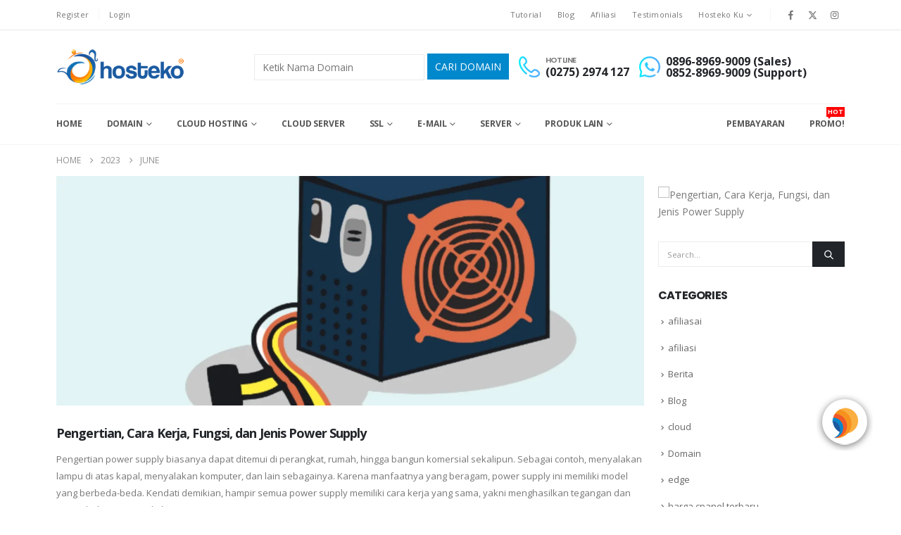

--- FILE ---
content_type: text/html; charset=UTF-8
request_url: https://hosteko.com/blog/2023/06
body_size: 21621
content:
	<!DOCTYPE html>
	<html  lang="en-US">
	<head>
		<meta http-equiv="X-UA-Compatible" content="IE=edge" />
		<meta http-equiv="Content-Type" content="text/html; charset=UTF-8" />
		<meta name="viewport" content="width=device-width, initial-scale=1, minimum-scale=1" />

		<link rel="profile" href="https://gmpg.org/xfn/11" />
		<link rel="pingback" href="https://hosteko.com/htk-blog/xmlrpc.php" />
		<meta name='robots' content='noindex, follow' />
	<style>img:is([sizes="auto" i], [sizes^="auto," i]) { contain-intrinsic-size: 3000px 1500px }</style>
	
	<!-- This site is optimized with the Yoast SEO plugin v25.8 - https://yoast.com/wordpress/plugins/seo/ -->
	<title>June 2023</title>
	<meta property="og:locale" content="en_US" />
	<meta property="og:type" content="website" />
	<meta property="og:title" content="June 2023" />
	<meta property="og:url" content="https://hosteko.com/blog/2023/06" />
	<meta property="og:site_name" content="Hosteko Blog" />
	<meta name="twitter:card" content="summary_large_image" />
	<script type="application/ld+json" class="yoast-schema-graph">{"@context":"https://schema.org","@graph":[{"@type":"CollectionPage","@id":"https://hosteko.com/blog/2023/06","url":"https://hosteko.com/blog/2023/06","name":"June 2023","isPartOf":{"@id":"https://hosteko.com/blog/#website"},"primaryImageOfPage":{"@id":"https://hosteko.com/blog/2023/06#primaryimage"},"image":{"@id":"https://hosteko.com/blog/2023/06#primaryimage"},"thumbnailUrl":"https://hosteko.com/htk-blog/wp-content/uploads/2023/06/Pengertian-Cara-Kerja-Fungsi-dan-Jenis-Power-Supply.png","breadcrumb":{"@id":"https://hosteko.com/blog/2023/06#breadcrumb"},"inLanguage":"en-US"},{"@type":"ImageObject","inLanguage":"en-US","@id":"https://hosteko.com/blog/2023/06#primaryimage","url":"https://hosteko.com/htk-blog/wp-content/uploads/2023/06/Pengertian-Cara-Kerja-Fungsi-dan-Jenis-Power-Supply.png","contentUrl":"https://hosteko.com/htk-blog/wp-content/uploads/2023/06/Pengertian-Cara-Kerja-Fungsi-dan-Jenis-Power-Supply.png","width":2400,"height":1500},{"@type":"BreadcrumbList","@id":"https://hosteko.com/blog/2023/06#breadcrumb","itemListElement":[{"@type":"ListItem","position":1,"name":"Home","item":"https://hosteko.com/blog"},{"@type":"ListItem","position":2,"name":"Archives for June 2023"}]},{"@type":"WebSite","@id":"https://hosteko.com/blog/#website","url":"https://hosteko.com/blog/","name":"Hosteko Blog","description":"Berita &amp; Informasi Dunia IT","publisher":{"@id":"https://hosteko.com/blog/#organization"},"potentialAction":[{"@type":"SearchAction","target":{"@type":"EntryPoint","urlTemplate":"https://hosteko.com/blog/?s={search_term_string}"},"query-input":{"@type":"PropertyValueSpecification","valueRequired":true,"valueName":"search_term_string"}}],"inLanguage":"en-US"},{"@type":"Organization","@id":"https://hosteko.com/blog/#organization","name":"HOSTEKO","url":"https://hosteko.com/blog/","logo":{"@type":"ImageObject","inLanguage":"en-US","@id":"https://hosteko.com/blog/#/schema/logo/image/","url":"https://hosteko.com/htk-blog/wp-content/uploads/2019/04/logo-hosteko.png","contentUrl":"https://hosteko.com/htk-blog/wp-content/uploads/2019/04/logo-hosteko.png","width":195,"height":57,"caption":"HOSTEKO"},"image":{"@id":"https://hosteko.com/blog/#/schema/logo/image/"}}]}</script>
	<!-- / Yoast SEO plugin. -->


<link rel='dns-prefetch' href='//stats.wp.com' />
<link rel="alternate" type="application/rss+xml" title="Hosteko Blog &raquo; Feed" href="https://hosteko.com/blog/feed" />
<link rel="alternate" type="application/rss+xml" title="Hosteko Blog &raquo; Comments Feed" href="https://hosteko.com/blog/comments/feed" />
		<link rel="shortcut icon" href="//hosteko.com/logo/favicon.ico" type="image/x-icon" />
				<link rel="apple-touch-icon" href="//hosteko.com/logo/icon-hosteko_60x60.png" />
				<link rel="apple-touch-icon" sizes="120x120" href="//hosteko.com/logo/icon-hosteko_120x120.png" />
				<link rel="apple-touch-icon" sizes="76x76" href="//hosteko.com/logo/icon-hosteko_76x76.png" />
				<link rel="apple-touch-icon" sizes="152x152" href="//hosteko.com/logo/icon-hosteko_152x152.png" />
		<script>
window._wpemojiSettings = {"baseUrl":"https:\/\/s.w.org\/images\/core\/emoji\/16.0.1\/72x72\/","ext":".png","svgUrl":"https:\/\/s.w.org\/images\/core\/emoji\/16.0.1\/svg\/","svgExt":".svg","source":{"concatemoji":"https:\/\/hosteko.com\/htk-blog\/wp-includes\/js\/wp-emoji-release.min.js?ver=6.8.3"}};
/*! This file is auto-generated */
!function(s,n){var o,i,e;function c(e){try{var t={supportTests:e,timestamp:(new Date).valueOf()};sessionStorage.setItem(o,JSON.stringify(t))}catch(e){}}function p(e,t,n){e.clearRect(0,0,e.canvas.width,e.canvas.height),e.fillText(t,0,0);var t=new Uint32Array(e.getImageData(0,0,e.canvas.width,e.canvas.height).data),a=(e.clearRect(0,0,e.canvas.width,e.canvas.height),e.fillText(n,0,0),new Uint32Array(e.getImageData(0,0,e.canvas.width,e.canvas.height).data));return t.every(function(e,t){return e===a[t]})}function u(e,t){e.clearRect(0,0,e.canvas.width,e.canvas.height),e.fillText(t,0,0);for(var n=e.getImageData(16,16,1,1),a=0;a<n.data.length;a++)if(0!==n.data[a])return!1;return!0}function f(e,t,n,a){switch(t){case"flag":return n(e,"\ud83c\udff3\ufe0f\u200d\u26a7\ufe0f","\ud83c\udff3\ufe0f\u200b\u26a7\ufe0f")?!1:!n(e,"\ud83c\udde8\ud83c\uddf6","\ud83c\udde8\u200b\ud83c\uddf6")&&!n(e,"\ud83c\udff4\udb40\udc67\udb40\udc62\udb40\udc65\udb40\udc6e\udb40\udc67\udb40\udc7f","\ud83c\udff4\u200b\udb40\udc67\u200b\udb40\udc62\u200b\udb40\udc65\u200b\udb40\udc6e\u200b\udb40\udc67\u200b\udb40\udc7f");case"emoji":return!a(e,"\ud83e\udedf")}return!1}function g(e,t,n,a){var r="undefined"!=typeof WorkerGlobalScope&&self instanceof WorkerGlobalScope?new OffscreenCanvas(300,150):s.createElement("canvas"),o=r.getContext("2d",{willReadFrequently:!0}),i=(o.textBaseline="top",o.font="600 32px Arial",{});return e.forEach(function(e){i[e]=t(o,e,n,a)}),i}function t(e){var t=s.createElement("script");t.src=e,t.defer=!0,s.head.appendChild(t)}"undefined"!=typeof Promise&&(o="wpEmojiSettingsSupports",i=["flag","emoji"],n.supports={everything:!0,everythingExceptFlag:!0},e=new Promise(function(e){s.addEventListener("DOMContentLoaded",e,{once:!0})}),new Promise(function(t){var n=function(){try{var e=JSON.parse(sessionStorage.getItem(o));if("object"==typeof e&&"number"==typeof e.timestamp&&(new Date).valueOf()<e.timestamp+604800&&"object"==typeof e.supportTests)return e.supportTests}catch(e){}return null}();if(!n){if("undefined"!=typeof Worker&&"undefined"!=typeof OffscreenCanvas&&"undefined"!=typeof URL&&URL.createObjectURL&&"undefined"!=typeof Blob)try{var e="postMessage("+g.toString()+"("+[JSON.stringify(i),f.toString(),p.toString(),u.toString()].join(",")+"));",a=new Blob([e],{type:"text/javascript"}),r=new Worker(URL.createObjectURL(a),{name:"wpTestEmojiSupports"});return void(r.onmessage=function(e){c(n=e.data),r.terminate(),t(n)})}catch(e){}c(n=g(i,f,p,u))}t(n)}).then(function(e){for(var t in e)n.supports[t]=e[t],n.supports.everything=n.supports.everything&&n.supports[t],"flag"!==t&&(n.supports.everythingExceptFlag=n.supports.everythingExceptFlag&&n.supports[t]);n.supports.everythingExceptFlag=n.supports.everythingExceptFlag&&!n.supports.flag,n.DOMReady=!1,n.readyCallback=function(){n.DOMReady=!0}}).then(function(){return e}).then(function(){var e;n.supports.everything||(n.readyCallback(),(e=n.source||{}).concatemoji?t(e.concatemoji):e.wpemoji&&e.twemoji&&(t(e.twemoji),t(e.wpemoji)))}))}((window,document),window._wpemojiSettings);
</script>
<style id='wp-emoji-styles-inline-css'>

	img.wp-smiley, img.emoji {
		display: inline !important;
		border: none !important;
		box-shadow: none !important;
		height: 1em !important;
		width: 1em !important;
		margin: 0 0.07em !important;
		vertical-align: -0.1em !important;
		background: none !important;
		padding: 0 !important;
	}
</style>
<style id='classic-theme-styles-inline-css'>
/*! This file is auto-generated */
.wp-block-button__link{color:#fff;background-color:#32373c;border-radius:9999px;box-shadow:none;text-decoration:none;padding:calc(.667em + 2px) calc(1.333em + 2px);font-size:1.125em}.wp-block-file__button{background:#32373c;color:#fff;text-decoration:none}
</style>
<link rel='stylesheet' id='mediaelement-css' href='https://hosteko.com/htk-blog/wp-includes/js/mediaelement/mediaelementplayer-legacy.min.css?ver=4.2.17' media='all' />
<link rel='stylesheet' id='wp-mediaelement-css' href='https://hosteko.com/htk-blog/wp-includes/js/mediaelement/wp-mediaelement.min.css?ver=6.8.3' media='all' />
<style id='jetpack-sharing-buttons-style-inline-css'>
.jetpack-sharing-buttons__services-list{display:flex;flex-direction:row;flex-wrap:wrap;gap:0;list-style-type:none;margin:5px;padding:0}.jetpack-sharing-buttons__services-list.has-small-icon-size{font-size:12px}.jetpack-sharing-buttons__services-list.has-normal-icon-size{font-size:16px}.jetpack-sharing-buttons__services-list.has-large-icon-size{font-size:24px}.jetpack-sharing-buttons__services-list.has-huge-icon-size{font-size:36px}@media print{.jetpack-sharing-buttons__services-list{display:none!important}}.editor-styles-wrapper .wp-block-jetpack-sharing-buttons{gap:0;padding-inline-start:0}ul.jetpack-sharing-buttons__services-list.has-background{padding:1.25em 2.375em}
</style>
<style id='global-styles-inline-css'>
:root{--wp--preset--aspect-ratio--square: 1;--wp--preset--aspect-ratio--4-3: 4/3;--wp--preset--aspect-ratio--3-4: 3/4;--wp--preset--aspect-ratio--3-2: 3/2;--wp--preset--aspect-ratio--2-3: 2/3;--wp--preset--aspect-ratio--16-9: 16/9;--wp--preset--aspect-ratio--9-16: 9/16;--wp--preset--color--black: #000000;--wp--preset--color--cyan-bluish-gray: #abb8c3;--wp--preset--color--white: #ffffff;--wp--preset--color--pale-pink: #f78da7;--wp--preset--color--vivid-red: #cf2e2e;--wp--preset--color--luminous-vivid-orange: #ff6900;--wp--preset--color--luminous-vivid-amber: #fcb900;--wp--preset--color--light-green-cyan: #7bdcb5;--wp--preset--color--vivid-green-cyan: #00d084;--wp--preset--color--pale-cyan-blue: #8ed1fc;--wp--preset--color--vivid-cyan-blue: #0693e3;--wp--preset--color--vivid-purple: #9b51e0;--wp--preset--color--primary: var(--porto-primary-color);--wp--preset--color--secondary: var(--porto-secondary-color);--wp--preset--color--tertiary: var(--porto-tertiary-color);--wp--preset--color--quaternary: var(--porto-quaternary-color);--wp--preset--color--dark: var(--porto-dark-color);--wp--preset--color--light: var(--porto-light-color);--wp--preset--color--primary-hover: var(--porto-primary-light-5);--wp--preset--gradient--vivid-cyan-blue-to-vivid-purple: linear-gradient(135deg,rgba(6,147,227,1) 0%,rgb(155,81,224) 100%);--wp--preset--gradient--light-green-cyan-to-vivid-green-cyan: linear-gradient(135deg,rgb(122,220,180) 0%,rgb(0,208,130) 100%);--wp--preset--gradient--luminous-vivid-amber-to-luminous-vivid-orange: linear-gradient(135deg,rgba(252,185,0,1) 0%,rgba(255,105,0,1) 100%);--wp--preset--gradient--luminous-vivid-orange-to-vivid-red: linear-gradient(135deg,rgba(255,105,0,1) 0%,rgb(207,46,46) 100%);--wp--preset--gradient--very-light-gray-to-cyan-bluish-gray: linear-gradient(135deg,rgb(238,238,238) 0%,rgb(169,184,195) 100%);--wp--preset--gradient--cool-to-warm-spectrum: linear-gradient(135deg,rgb(74,234,220) 0%,rgb(151,120,209) 20%,rgb(207,42,186) 40%,rgb(238,44,130) 60%,rgb(251,105,98) 80%,rgb(254,248,76) 100%);--wp--preset--gradient--blush-light-purple: linear-gradient(135deg,rgb(255,206,236) 0%,rgb(152,150,240) 100%);--wp--preset--gradient--blush-bordeaux: linear-gradient(135deg,rgb(254,205,165) 0%,rgb(254,45,45) 50%,rgb(107,0,62) 100%);--wp--preset--gradient--luminous-dusk: linear-gradient(135deg,rgb(255,203,112) 0%,rgb(199,81,192) 50%,rgb(65,88,208) 100%);--wp--preset--gradient--pale-ocean: linear-gradient(135deg,rgb(255,245,203) 0%,rgb(182,227,212) 50%,rgb(51,167,181) 100%);--wp--preset--gradient--electric-grass: linear-gradient(135deg,rgb(202,248,128) 0%,rgb(113,206,126) 100%);--wp--preset--gradient--midnight: linear-gradient(135deg,rgb(2,3,129) 0%,rgb(40,116,252) 100%);--wp--preset--font-size--small: 13px;--wp--preset--font-size--medium: 20px;--wp--preset--font-size--large: 36px;--wp--preset--font-size--x-large: 42px;--wp--preset--spacing--20: 0.44rem;--wp--preset--spacing--30: 0.67rem;--wp--preset--spacing--40: 1rem;--wp--preset--spacing--50: 1.5rem;--wp--preset--spacing--60: 2.25rem;--wp--preset--spacing--70: 3.38rem;--wp--preset--spacing--80: 5.06rem;--wp--preset--shadow--natural: 6px 6px 9px rgba(0, 0, 0, 0.2);--wp--preset--shadow--deep: 12px 12px 50px rgba(0, 0, 0, 0.4);--wp--preset--shadow--sharp: 6px 6px 0px rgba(0, 0, 0, 0.2);--wp--preset--shadow--outlined: 6px 6px 0px -3px rgba(255, 255, 255, 1), 6px 6px rgba(0, 0, 0, 1);--wp--preset--shadow--crisp: 6px 6px 0px rgba(0, 0, 0, 1);}:where(.is-layout-flex){gap: 0.5em;}:where(.is-layout-grid){gap: 0.5em;}body .is-layout-flex{display: flex;}.is-layout-flex{flex-wrap: wrap;align-items: center;}.is-layout-flex > :is(*, div){margin: 0;}body .is-layout-grid{display: grid;}.is-layout-grid > :is(*, div){margin: 0;}:where(.wp-block-columns.is-layout-flex){gap: 2em;}:where(.wp-block-columns.is-layout-grid){gap: 2em;}:where(.wp-block-post-template.is-layout-flex){gap: 1.25em;}:where(.wp-block-post-template.is-layout-grid){gap: 1.25em;}.has-black-color{color: var(--wp--preset--color--black) !important;}.has-cyan-bluish-gray-color{color: var(--wp--preset--color--cyan-bluish-gray) !important;}.has-white-color{color: var(--wp--preset--color--white) !important;}.has-pale-pink-color{color: var(--wp--preset--color--pale-pink) !important;}.has-vivid-red-color{color: var(--wp--preset--color--vivid-red) !important;}.has-luminous-vivid-orange-color{color: var(--wp--preset--color--luminous-vivid-orange) !important;}.has-luminous-vivid-amber-color{color: var(--wp--preset--color--luminous-vivid-amber) !important;}.has-light-green-cyan-color{color: var(--wp--preset--color--light-green-cyan) !important;}.has-vivid-green-cyan-color{color: var(--wp--preset--color--vivid-green-cyan) !important;}.has-pale-cyan-blue-color{color: var(--wp--preset--color--pale-cyan-blue) !important;}.has-vivid-cyan-blue-color{color: var(--wp--preset--color--vivid-cyan-blue) !important;}.has-vivid-purple-color{color: var(--wp--preset--color--vivid-purple) !important;}.has-black-background-color{background-color: var(--wp--preset--color--black) !important;}.has-cyan-bluish-gray-background-color{background-color: var(--wp--preset--color--cyan-bluish-gray) !important;}.has-white-background-color{background-color: var(--wp--preset--color--white) !important;}.has-pale-pink-background-color{background-color: var(--wp--preset--color--pale-pink) !important;}.has-vivid-red-background-color{background-color: var(--wp--preset--color--vivid-red) !important;}.has-luminous-vivid-orange-background-color{background-color: var(--wp--preset--color--luminous-vivid-orange) !important;}.has-luminous-vivid-amber-background-color{background-color: var(--wp--preset--color--luminous-vivid-amber) !important;}.has-light-green-cyan-background-color{background-color: var(--wp--preset--color--light-green-cyan) !important;}.has-vivid-green-cyan-background-color{background-color: var(--wp--preset--color--vivid-green-cyan) !important;}.has-pale-cyan-blue-background-color{background-color: var(--wp--preset--color--pale-cyan-blue) !important;}.has-vivid-cyan-blue-background-color{background-color: var(--wp--preset--color--vivid-cyan-blue) !important;}.has-vivid-purple-background-color{background-color: var(--wp--preset--color--vivid-purple) !important;}.has-black-border-color{border-color: var(--wp--preset--color--black) !important;}.has-cyan-bluish-gray-border-color{border-color: var(--wp--preset--color--cyan-bluish-gray) !important;}.has-white-border-color{border-color: var(--wp--preset--color--white) !important;}.has-pale-pink-border-color{border-color: var(--wp--preset--color--pale-pink) !important;}.has-vivid-red-border-color{border-color: var(--wp--preset--color--vivid-red) !important;}.has-luminous-vivid-orange-border-color{border-color: var(--wp--preset--color--luminous-vivid-orange) !important;}.has-luminous-vivid-amber-border-color{border-color: var(--wp--preset--color--luminous-vivid-amber) !important;}.has-light-green-cyan-border-color{border-color: var(--wp--preset--color--light-green-cyan) !important;}.has-vivid-green-cyan-border-color{border-color: var(--wp--preset--color--vivid-green-cyan) !important;}.has-pale-cyan-blue-border-color{border-color: var(--wp--preset--color--pale-cyan-blue) !important;}.has-vivid-cyan-blue-border-color{border-color: var(--wp--preset--color--vivid-cyan-blue) !important;}.has-vivid-purple-border-color{border-color: var(--wp--preset--color--vivid-purple) !important;}.has-vivid-cyan-blue-to-vivid-purple-gradient-background{background: var(--wp--preset--gradient--vivid-cyan-blue-to-vivid-purple) !important;}.has-light-green-cyan-to-vivid-green-cyan-gradient-background{background: var(--wp--preset--gradient--light-green-cyan-to-vivid-green-cyan) !important;}.has-luminous-vivid-amber-to-luminous-vivid-orange-gradient-background{background: var(--wp--preset--gradient--luminous-vivid-amber-to-luminous-vivid-orange) !important;}.has-luminous-vivid-orange-to-vivid-red-gradient-background{background: var(--wp--preset--gradient--luminous-vivid-orange-to-vivid-red) !important;}.has-very-light-gray-to-cyan-bluish-gray-gradient-background{background: var(--wp--preset--gradient--very-light-gray-to-cyan-bluish-gray) !important;}.has-cool-to-warm-spectrum-gradient-background{background: var(--wp--preset--gradient--cool-to-warm-spectrum) !important;}.has-blush-light-purple-gradient-background{background: var(--wp--preset--gradient--blush-light-purple) !important;}.has-blush-bordeaux-gradient-background{background: var(--wp--preset--gradient--blush-bordeaux) !important;}.has-luminous-dusk-gradient-background{background: var(--wp--preset--gradient--luminous-dusk) !important;}.has-pale-ocean-gradient-background{background: var(--wp--preset--gradient--pale-ocean) !important;}.has-electric-grass-gradient-background{background: var(--wp--preset--gradient--electric-grass) !important;}.has-midnight-gradient-background{background: var(--wp--preset--gradient--midnight) !important;}.has-small-font-size{font-size: var(--wp--preset--font-size--small) !important;}.has-medium-font-size{font-size: var(--wp--preset--font-size--medium) !important;}.has-large-font-size{font-size: var(--wp--preset--font-size--large) !important;}.has-x-large-font-size{font-size: var(--wp--preset--font-size--x-large) !important;}
:where(.wp-block-post-template.is-layout-flex){gap: 1.25em;}:where(.wp-block-post-template.is-layout-grid){gap: 1.25em;}
:where(.wp-block-columns.is-layout-flex){gap: 2em;}:where(.wp-block-columns.is-layout-grid){gap: 2em;}
:root :where(.wp-block-pullquote){font-size: 1.5em;line-height: 1.6;}
</style>
<link rel='stylesheet' id='kk-star-ratings-css' href='https://hosteko.com/htk-blog/wp-content/plugins/kk-star-ratings/src/core/public/css/kk-star-ratings.min.css?ver=5.4.10.2' media='all' />
<link rel='stylesheet' id='tablepress-default-css' href='https://hosteko.com/htk-blog/wp-content/plugins/tablepress/css/build/default.css?ver=3.2.1' media='all' />
<link rel='stylesheet' id='pwaforwp-style-css' href='https://hosteko.com/htk-blog/wp-content/plugins/pwa-for-wp/assets/css/pwaforwp-main.min.css?ver=1.7.80' media='all' />
<link rel='stylesheet' id='porto-css-vars-css' href='https://hosteko.com/htk-blog/wp-content/uploads/porto_styles/theme_css_vars.css?ver=7.6.1' media='all' />
<link rel='stylesheet' id='bootstrap-css' href='https://hosteko.com/htk-blog/wp-content/uploads/porto_styles/bootstrap.css?ver=7.6.1' media='all' />
<link rel='stylesheet' id='porto-plugins-css' href='https://hosteko.com/htk-blog/wp-content/themes/hostekoV3/css/plugins_optimized.css?ver=7.6.1' media='all' />
<link rel='stylesheet' id='porto-theme-css' href='https://hosteko.com/htk-blog/wp-content/themes/hostekoV3/css/theme.css?ver=7.6.1' media='all' />
<link rel='stylesheet' id='porto-animate-css' href='https://hosteko.com/htk-blog/wp-content/themes/hostekoV3/css/part/animate.css?ver=7.6.1' media='all' />
<link rel='stylesheet' id='porto-widget-text-css' href='https://hosteko.com/htk-blog/wp-content/themes/hostekoV3/css/part/widget-text.css?ver=7.6.1' media='all' />
<link rel='stylesheet' id='porto-blog-legacy-css' href='https://hosteko.com/htk-blog/wp-content/themes/hostekoV3/css/part/blog-legacy.css?ver=7.6.1' media='all' />
<link rel='stylesheet' id='porto-header-legacy-css' href='https://hosteko.com/htk-blog/wp-content/themes/hostekoV3/css/part/header-legacy.css?ver=7.6.1' media='all' />
<link rel='stylesheet' id='porto-footer-legacy-css' href='https://hosteko.com/htk-blog/wp-content/themes/hostekoV3/css/part/footer-legacy.css?ver=7.6.1' media='all' />
<link rel='stylesheet' id='porto-side-nav-panel-css' href='https://hosteko.com/htk-blog/wp-content/themes/hostekoV3/css/part/side-nav-panel.css?ver=7.6.1' media='all' />
<link rel='stylesheet' id='porto-media-mobile-sidebar-css' href='https://hosteko.com/htk-blog/wp-content/themes/hostekoV3/css/part/media-mobile-sidebar.css?ver=7.6.1' media='(max-width:991px)' />
<link rel='stylesheet' id='porto-shortcodes-css' href='https://hosteko.com/htk-blog/wp-content/uploads/porto_styles/shortcodes.css?ver=7.6.1' media='all' />
<link rel='stylesheet' id='porto-dynamic-style-css' href='https://hosteko.com/htk-blog/wp-content/uploads/porto_styles/dynamic_style.css?ver=7.6.1' media='all' />
<link rel='stylesheet' id='porto-type-builder-css' href='https://hosteko.com/htk-blog/wp-content/plugins/porto-functionality/builders/assets/type-builder.css?ver=3.6.1' media='all' />
<link rel='stylesheet' id='porto-style-css' href='https://hosteko.com/htk-blog/wp-content/themes/hostekoV3/style.css?ver=7.6.1' media='all' />
<style id='porto-style-inline-css'>
.side-header-narrow-bar-logo{max-width:170px}@media (min-width:992px){}.page-top .page-title-wrap{line-height:0}.page-top{padding:10px 0;min-height:44px}.main-content,.left-sidebar,.right-sidebar{padding-top:0}.ls-80{letter-spacing:.08em}.ls-n-20{letter-spacing:-.02em}.ls-150{letter-spacing:.15em}.home-banner-slider h2.vc_custom_heading,.custom-font4{font-family:'Segoe Script','Savoye LET'}.btn-modern{font-family:Poppins;font-weight:700;letter-spacing:.01em;padding:1em 1.6em}.btn-modern.btn-lg{font-size:1em;padding-left:2.8em;padding-right:2.8em}.btn-modern.btn-xl{font-size:1.1428em;padding:1.25em 3em}.btn-modern.vc_btn3-block{letter-spacing:.15em}.porto-block-html-top{font-family:Poppins;font-weight:500;font-size:.9286em;line-height:1.4;letter-spacing:.025em}.porto-block-html-top .mfp-close{top:50%;transform:translateY(-50%) rotateZ(45deg);color:inherit;opacity:.7}.porto-block-html-top small{font-size:.8461em;font-weight:400;opacity:.5}.porto-block-html-top a{text-transform:uppercase;display:inline-block;padding:.4rem .5rem;font-size:0.625rem;font-weight:700;background:#0075af;color:#fff;text-decoration:none}#header{border-bottom:1px solid #f4f4f4}#header .header-top{letter-spacing:.025em}#header .header-top .top-links > li.menu-item > a{text-transform:none}#header .separator{height:1.6em}#header .share-links a{width:26px;height:26px}#header .share-links a:not(:hover){background:none;color:inherit}#header .main-menu > li.menu-item,.main-menu-wrap .main-menu .menu-custom-block a:not(:last-child){margin-right:35px}#header .porto-sicon-box{margin-bottom:0}#header .porto-sicon-box .porto-sicon-img{margin-right:8px}#header .wishlist i,#header .my-account i{font-size:27px;display:block}#header .searchform-popup .search-toggle{width:30px}#header .searchform input{height:40px}#header .searchform select,#header .searchform button,#header .searchform .selectric .label{height:40px;line-height:40px}#header .searchform .selectric .label{padding-left:15px}@media (min-width:992px){#header .header-main .header-left{flex:0 0 16.6666%}#header .header-main .header-right,#header .searchform .text{flex:1}#header .searchform-popup{flex:1;padding-left:10px}#header .searchform{width:100%;box-shadow:none}#header .searchform.searchform-cats input{width:100%}#footer .footer-bottom .footer-center{text-align:right;padding-right:0}}@media (max-width:767px){#header .header-top .header-right{-ms-flex:1;flex:1;-ms-flex-pack:start;justify-content:flex-start}#header .header-top .view-switcher{margin-left:0}#header .header-top .share-links{-ms-flex:1;flex:1}#header .header-top .separator{display:none}}@media (max-width:575px){#header .header-right .searchform{right:-120px}}.header-bottom .container{position:relative}.header-bottom .container:before{content:'';position:absolute;top:0;left:10px;right:10px;width:calc(100% - 20px);border-top:1px solid #f4f4f4}#mini-cart .minicart-icon{width:25px;height:20px;border:2px solid #222529;border-radius:0 0 5px 5px;position:relative;opacity:.9;top:1px}#mini-cart .minicart-icon:before{content:'';position:absolute;border:2px solid;border-color:inherit;border-bottom:none;border-radius:10px 10px 0 0;left:50%;top:-8px;margin-left:-7.5px;width:15px;height:11px}#mini-cart .cart-items{right:-11px;top:1px}#mini-cart .cart-popup:before{right:27.7px}#mini-cart .cart-popup:after{right:27px}@media (max-width:991px){#header .header-top .top-links,#header .separator:first-of-type{display:none}}.slider-title{font-size:1.125rem;letter-spacing:-0.02em}.coupon-sale-text{transform:rotate(-2deg);letter-spacing:-0.01em;position:relative}.coupon-sale-text b{display:inline-block;font-size:1.6em;font-weight:700;padding:5px 8px;background-color:#ff7272;color:#fff}.coupon-sale-light-bg b{background:#fff;color:#222529}.coupon-sale-text i{font-style:normal;position:absolute;left:-2.25em;top:50%;transform:translateY(-50%) rotate(-90deg);font-size:.65em;opacity:.6;letter-spacing:0}.top-icon .porto-sicon-header{margin-bottom:.75rem}.top-icon .porto-sicon-header p{font-family:Poppins;margin-bottom:0}article.post-grid .clearfix,article.post .post-meta i{display:none}article.post .post-meta{margin-top:-.75rem}article.post .post-meta a{color:#999;font-size:.625rem;text-transform:uppercase}.blog-posts .post .entry-title{font-family:Open Sans;font-size:1.125rem;font-weight:700;line-height:1}.blog-posts .post .entry-title a{color:inherit}.blog-posts .post p{font-size:.9286em}article.post .post-image .post-date{right:auto;left:10px;font-family:Poppins;background:#222529;letter-spacing:.05em;width:45px}article.post .post-date .day{background:none;color:#fff;padding-bottom:0;font-size:1.125rem;line-height:1}article.post .post-date .month{background:none;padding-bottom:8px;line-height:1;font-size:.7rem;text-transform:uppercase;opacity:.6;font-weight:400}.widget .widget-title,.widget .widgettitle,#footer .widget-title{font-size:1rem}.porto-products.title-border-middle>.section-title{margin-bottom:.5rem}.add-links .add_to_cart_button,.add-links .add_to_cart_read_more{font-size:.75rem;font-weight:600 !important}#mini-cart .buttons a{background:#010204}ul.products li.product:hover .add-links .add_to_cart_button,ul.products li.product:hover .add-links .add_to_cart_read_more{background:#2b2b2d;border-color:#2b2b2d}.products-slider.owl-carousel .product{margin-bottom:25px;margin-top:10px}.products-slider.owl-carousel .owl-item:hover{z-index:2}ul.products li.product-col:hover .product-image{box-shadow:none}ul.products li.product-col:hover .product-inner{box-shadow:0 5px 25px 0 rgba(0,0,0,.08)}.add-links .add_to_cart_button{padding:0 1.2em;color:#6f6e6b}.add-links .add_to_cart_button:before{display:none}li.product-col:hover .add-links .add_to_cart_button{padding:0 .7143em}li.product-col:hover .add-links .add_to_cart_button:before{display:inline-block}.labels .onhot,.labels .onsale{border-radius:12px;padding-left:.8em;padding-right:.8em}.products-slider.owl-carousel .owl-stage-outer{padding-left:5px;padding-right:5px;margin-left:-5px;margin-right:-5px}@media (max-width:575px){.products-slider.owl-carousel .owl-stage-outer{padding-left:2px;padding-right:2px;margin-left:-2px;margin-right:-2px}}li.product-category .thumb-info,li.product-category .thumb-info img,li.product-category .thumb-info-wrapper:after{border-radius:50%}ul.category-color-dark li.product-category .thumb-info-title{background:#fff;padding:.75rem .5rem1.25rem}ul.products li.product-category .thumb-info h3{letter-spacing:0;font-family:Poppins}li.product-col.product-default h3,ul.product_list_widget li .product-details a{color:#222529}ul.products li.product-col h3{margin-left:.5rem;margin-right:.5rem}#footer .footer-main .container:after{content:'';display:block;position:absolute;left:10px;right:10px;bottom:0;border-bottom:1px solid #313438}#footer .contact-details i{display:none}#footer .contact-details span{padding-left:0;line-height:1.4}#footer .contact-details strong{padding-left:0;text-transform:uppercase;line-height:1.4}#footer .share-links a{width:40px;height:40px;border-radius:20px;border:1px solid #313438;box-shadow:none}#footer .widget .tagcloud a{background:none;color:inherit;border-radius:0;font-size:11px !important;font-weight:400;text-transform:none;padding:.6em;border:1px solid #313438}#footer .widget .tagcloud a:hover{border-color:#fff;color:#fff}#footer .widget_wysija_cont .wysija-paragraph{display:block;margin-bottom:1rem}#footer .widget_wysija_cont .wysija-input{border-radius:30px;background:#292c30;padding-left:1.5rem;font-size:0.8125rem}#footer .widget_wysija_cont .wysija-submit{border-radius:30px;padding:0 1.75rem;font-size:0.8125rem;font-weight:700}.newsletter-popup-form .formError .formErrorContent{color:#fff !important;width:165px}.newsletter-popup-form .wysija-submit:hover{background:#e6e6e6}.newsletter-popup-form{position:relative;max-width:700px;width:100%;margin-left:auto;margin-right:auto;box-shadow:0 10px 25px rgba(0,0,0,0.5);background:url(//sw-themes.com/porto_dummy/wp-content/uploads/2016/06/newsletter_popup_bg.jpg) no-repeat;background-size:cover;padding:30px 30px 10px;background-position:center bottom}.newsletter-popup-form .porto-modal-content{max-width:332px;padding:0;text-align:center;width:100%;background:none}.newsletter-popup-form h2{color:#313131;font-size:16px;font-weight:700;letter-spacing:0;margin:20px 0 12px}.newsletter-popup-form .widget_wysija{color:#444;font-size:13px;line-height:1.4}.newsletter-popup-form .widget_wysija:after{content:'';display:block;clear:both}.newsletter-popup-form .wysija-paragraph{float:left;margin-top:0;text-align:left;width:83%;margin-bottom:15px}.newsletter-popup-form .wysija-submit{background:#fff;border-color:#ccc;border-radius:0 5px 5px 0;color:#686868;float:left;margin-left:-2px;margin-top:0;padding:0 12px;height:34px}.newsletter-popup-form .wysija-input{border:1px solid #ccc;border-radius:5px 0 0 5px;box-shadow:0 1px 1px rgba(0,0,0,0.075) inset;color:#bfbfa6;font-size:13px;padding:7px 12px;width:100%}.newsletter-popup-form .checkbox{color:#777;font-size:11px}.newsletter-notification-form > .vc_column-inner{padding-top:0 !important}.rtl .newsletter-popup-form .wysija-paragraph{float:right;text-align:right}.rtl .newsletter-popup-form .wysija-submit{border-radius:5px 0 0 5px;float:right;margin-right:-2px;margin-left:0}.rtl .newsletter-popup-form .wysija-input{border-radius:0 5px 5px 0}
</style>
<script src="https://hosteko.com/htk-blog/wp-includes/js/jquery/jquery.min.js?ver=3.7.1" id="jquery-core-js"></script>
<link rel="https://api.w.org/" href="https://hosteko.com/blog/wp-json/" /><link rel="EditURI" type="application/rsd+xml" title="RSD" href="https://hosteko.com/htk-blog/xmlrpc.php?rsd" />
<meta name="generator" content="WordPress 6.8.3" />
	<style>img#wpstats{display:none}</style>
				<script type="text/javascript" id="webfont-queue">
		WebFontConfig = {
			google: { families: [ 'Open+Sans:400,500,600,700,800','Poppins:400,500,600,700,800','Oswald:400,600,700' ] }
		};
		(function(d) {
			var wf = d.createElement('script'), s = d.scripts[d.scripts.length - 1];
			wf.src = 'https://hosteko.com/htk-blog/wp-content/themes/hostekoV3/js/libs/webfont.js';
			wf.async = true;
			s.parentNode.insertBefore(wf, s);
		})(document);</script>
		<meta name="pwaforwp" content="wordpress-plugin"/>
        <meta name="theme-color" content="#D5E0EB">
        <meta name="apple-mobile-web-app-title" content="Hosteko Blog">
        <meta name="application-name" content="Hosteko Blog">
        <meta name="apple-mobile-web-app-capable" content="yes">
        <meta name="apple-mobile-web-app-status-bar-style" content="default">
        <meta name="mobile-web-app-capable" content="yes">
        <meta name="apple-touch-fullscreen" content="yes">
<link rel="apple-touch-icon" sizes="192x192" href="https://hosteko.com/htk-blog/wp-content/plugins/pwa-for-wp/images/logo.png">
<link rel="apple-touch-icon" sizes="512x512" href="https://hosteko.com/htk-blog/wp-content/plugins/pwa-for-wp/images/logo-512x512.png">
	</head>
	<body class="archive date wp-embed-responsive wp-theme-hostekoV3 full blog-1">
	
	<div class="page-wrapper"><!-- page wrapper -->
		<div class="porto-html-block porto-block-html-top"><div class="background-color-primary text-center text-color-light position-relative p-t-sm p-b-sm d-none"><div class="container"><b>PROMO</b> HARI PAHLAWAN, diskon Cloud Hosting <b>35%.</b> Kode Vocher:<a href="#" class="ml-2">PAHLAWAN</a> <small>* Promo terbatas hanya di tanggal 30 NOVEMBER 2023.</small></div></div></div>
											<!-- header wrapper -->
				<div class="header-wrapper">
										

	<header  id="header" class="header-builder">
	
	<div class="header-top"><div class="header-row container"><div class="header-col header-left"><div class="custom-html"><a href="https://billing.hosteko.com/register.php">Register</a></div><span class="separator"></span><div class="custom-html"><a href ="https://billing.hosteko.com/clientarea.php">Login</a></div></div><div class="header-col header-right"><ul id="menu-top-menu" class="top-links mega-menu show-arrow"><li id="nav-menu-item-1769" class="menu-item menu-item-type-custom menu-item-object-custom narrow"><a href="https://hosteko.com/kb">Tutorial</a></li>
<li id="nav-menu-item-1775" class="menu-item menu-item-type-custom menu-item-object-custom menu-item-home narrow"><a href="https://hosteko.com/blog">Blog</a></li>
<li id="nav-menu-item-1770" class="menu-item menu-item-type-custom menu-item-object-custom narrow"><a href="https://hosteko.com/afiliasi/">Afiliasi</a></li>
<li id="nav-menu-item-1771" class="menu-item menu-item-type-custom menu-item-object-custom narrow"><a href="https://hosteko.com/testimonial/">Testimonials</a></li>
<li id="nav-menu-item-1772" class="menu-item menu-item-type-custom menu-item-object-custom menu-item-has-children has-sub narrow"><a href="#">Hosteko Ku</a>
<div class="popup"><div class="inner" style=""><ul class="sub-menu porto-narrow-sub-menu">
	<li id="nav-menu-item-1773" class="menu-item menu-item-type-custom menu-item-object-custom" data-cols="1"><a href="https://hosteko.com/fasilitas-pelanggan/">Fasilitas Pelanggan</a></li>
	<li id="nav-menu-item-1774" class="menu-item menu-item-type-custom menu-item-object-custom" data-cols="1"><a href="https://hosteko.com/garansi-uang-kembali/">Garansi Uang Kembali</a></li>
	<li id="nav-menu-item-1776" class="menu-item menu-item-type-custom menu-item-object-custom" data-cols="1"><a href="https://hosteko.com/hosteko-hosting-indonesia/">Tentang Kami</a></li>
	<li id="nav-menu-item-1777" class="menu-item menu-item-type-custom menu-item-object-custom" data-cols="1"><a href="https://hosteko.com/hubungi-kami/">Hubungi Kami</a></li>
</ul></div></div>
</li>
</ul><span class="separator"></span><div class="share-links">		<a target="_blank"  rel="nofollow noopener noreferrer" class="share-facebook" href="https://facebook.com/hosteko" aria-label="Facebook" title="Facebook"></a>
				<a target="_blank"  rel="nofollow noopener noreferrer" class="share-twitter" href="https://twitter.com/hosteko" aria-label="X" title="X"></a>
				<a target="_blank"  rel="nofollow noopener noreferrer" class="share-instagram" href="https://www.instagram.com/hosteko/" aria-label="Instagram" title="Instagram"></a>
		</div></div></div></div><div class="header-main header-has-center"><div class="header-row container"><div class="header-col header-left"><a class="mobile-toggle" role="button" href="#" aria-label="Mobile Menu"><i class="fas fa-bars"></i></a>
	<div class="logo">
	<a aria-label="Site Logo" href="https://hosteko.com/blog/" title="Hosteko Blog - Berita &amp; Informasi Dunia IT"  rel="home">
		<img class="img-responsive sticky-logo sticky-retina-logo" width="265" height="71" src="//hosteko.com/logo/hosteko-logo.png" alt="Hosteko Blog" /><img class="img-responsive standard-logo retina-logo" width="265" height="71" src="//hosteko.com/logo/hosteko-logo.png" alt="Hosteko Blog" />	</a>
	</div>
	</div><div class="header-col header-center"><div class="custom-html"><center><form action="https://billing.hosteko.com/cart.php?a=add&domain=register" method="post"><input type="text" placeholder="Ketik Nama Domain" name="query" size="29" />
<input type="submit" value="CARI DOMAIN" />
</form>
</center></div><div class="custom-html"><div class="porto-sicon-box text-left style_1 default-icon"><div class="porto-sicon-default"><div class="porto-just-icon-wrapper porto-sicon-img  porto-icon-9f5d1cfb45d27d96b50bf473aebba227" style="font-size: 30px;"><img class="img-icon" alt="" src="/images/phone-call.png" width="30" height="30" /></div></div><div class="porto-sicon-header"><h3 class="porto-sicon-title" style="font-weight:600;font-size:11px;color:#777;line-height:11px;">HOTLINE</h3><p style="font-weight:700;font-size:16px;line-height:16px;color:#222529;">(0275) 2974 127</p></div> <!-- header --></div><!-- porto-sicon-box --></div><div class="custom-html"><div class="porto-sicon-box text-left style_1 default-icon"><div class="porto-sicon-default"><div class="porto-just-icon-wrapper porto-sicon-img  porto-icon-9f5d1cfb45d27d96b50bf473aebba227" style="font-size: 30px;"><img class="img-icon" alt="" src="/images/whatsapp.png" width="30" height="30" /></div></div><div class="porto-sicon-header"><p style="font-weight:700;font-size:16px;line-height:16px;color:#222529;">0896-8969-9009 (Sales)<br>0852-8969-9009 (Support)</p></div> <!-- header --></div><!-- porto-sicon-box --></div></div></div></div><div class="header-bottom main-menu-wrap"><div class="header-row container"><div class="header-col header-left"><ul id="menu-main-menu" class="main-menu mega-menu menu-hover-line show-arrow"><li id="nav-menu-item-4" class="menu-item menu-item-type-custom menu-item-object-custom narrow"><a href="https://hosteko.com/">Home</a></li>
<li id="nav-menu-item-1728" class="menu-item menu-item-type-custom menu-item-object-custom menu-item-has-children has-sub narrow"><a href="#">Domain</a>
<div class="popup"><div class="inner" style=""><ul class="sub-menu porto-narrow-sub-menu">
	<li id="nav-menu-item-1735" class="menu-item menu-item-type-custom menu-item-object-custom" data-cols="1"><a href="https://hosteko.com/domain/">Domain Internasional</a></li>
	<li id="nav-menu-item-1736" class="menu-item menu-item-type-custom menu-item-object-custom" data-cols="1"><a href="https://hosteko.com/domain/domain-id/">Domain Indonesia</a></li>
	<li id="nav-menu-item-1737" class="menu-item menu-item-type-custom menu-item-object-custom" data-cols="1"><a href="https://hosteko.com/promo-domain-murah/">PROMO! Domain Murah<span class="tip" style="background:#fd0303;border-color:#fd0303;">Promo</span></a></li>
</ul></div></div>
</li>
<li id="nav-menu-item-1729" class="menu-item menu-item-type-custom menu-item-object-custom menu-item-has-children has-sub narrow"><a href="#">Cloud Hosting</a>
<div class="popup"><div class="inner" style=""><ul class="sub-menu porto-narrow-sub-menu">
	<li id="nav-menu-item-1738" class="menu-item menu-item-type-custom menu-item-object-custom" data-cols="1"><a href="https://hosteko.com/cloud-hosting/cloud-hosting-usa">Cloud Hosting USA</a></li>
	<li id="nav-menu-item-1740" class="menu-item menu-item-type-custom menu-item-object-custom" data-cols="1"><a href="https://hosteko.com/cloud-hosting/cloud-hosting-singapore">Cloud Hosting Singapore</a></li>
	<li id="nav-menu-item-1739" class="menu-item menu-item-type-custom menu-item-object-custom" data-cols="1"><a href="https://hosteko.com/cloud-hosting/cloud-hosting-indonesia">Cloud Hosting Indonesia</a></li>
	<li id="nav-menu-item-2744" class="menu-item menu-item-type-custom menu-item-object-custom" data-cols="1"><a href="https://hosteko.com/cloud-hosting/cloud-hosting-gratis-domain">Cloud Hosting Gratis Domain</a></li>
</ul></div></div>
</li>
<li id="nav-menu-item-1730" class="menu-item menu-item-type-custom menu-item-object-custom narrow"><a href="https://hosteko.com/cloud-server/">Cloud Server</a></li>
<li id="nav-menu-item-1732" class="menu-item menu-item-type-custom menu-item-object-custom menu-item-has-children has-sub narrow"><a href="https://hosteko.com/ssl-certificates/">SSL</a>
<div class="popup"><div class="inner" style=""><ul class="sub-menu porto-narrow-sub-menu">
	<li id="nav-menu-item-1753" class="menu-item menu-item-type-custom menu-item-object-custom" data-cols="1"><a href="https://hosteko.com/ssl-certificates/comodo-ssl-certificates/">Comodo SSL Certificates<span class="tip" style="background:#fd0303;border-color:#fd0303;">Populer</span></a></li>
	<li id="nav-menu-item-1757" class="menu-item menu-item-type-custom menu-item-object-custom" data-cols="1"><a href="https://hosteko.com/ssl-certificates/sectigo-ssl-certificates/">Sectigo SSL Certificates</a></li>
	<li id="nav-menu-item-1754" class="menu-item menu-item-type-custom menu-item-object-custom" data-cols="1"><a href="https://hosteko.com/ssl-certificates/geotrust-ssl-certificates/">Geotrust SSL Certificates</a></li>
	<li id="nav-menu-item-1755" class="menu-item menu-item-type-custom menu-item-object-custom" data-cols="1"><a href="https://hosteko.com/ssl-certificates/thawte-ssl-certificates/">Thawte SSL Certificates</a></li>
	<li id="nav-menu-item-1756" class="menu-item menu-item-type-custom menu-item-object-custom" data-cols="1"><a href="https://hosteko.com/ssl-certificates/symantec-ssl-certificates/">Symantec SSL Certificates</a></li>
	<li id="nav-menu-item-3590" class="menu-item menu-item-type-custom menu-item-object-custom" data-cols="1"><a href="https://hosteko.com/ssl-certificates/digicert-ssl-certificates/">DigiCert SSL Certificates</a></li>
</ul></div></div>
</li>
<li id="nav-menu-item-1742" class="menu-item menu-item-type-custom menu-item-object-custom menu-item-has-children has-sub narrow"><a href="#">E-Mail</a>
<div class="popup"><div class="inner" style=""><ul class="sub-menu porto-narrow-sub-menu">
	<li id="nav-menu-item-7048" class="menu-item menu-item-type-custom menu-item-object-custom" data-cols="1"><a href="https://hosteko.com/mail-hosting/bisnis-mail/">Bisnis Mail</a></li>
	<li id="nav-menu-item-7049" class="menu-item menu-item-type-custom menu-item-object-custom" data-cols="1"><a href="https://hosteko.com/mail-hosting/google-workspace/">Google Workspace</a></li>
	<li id="nav-menu-item-7047" class="menu-item menu-item-type-custom menu-item-object-custom" data-cols="1"><a href="https://hosteko.com/mail-hosting/ox-app-suite-mail/">OX APP Suite Mail</a></li>
</ul></div></div>
</li>
<li id="nav-menu-item-1731" class="menu-item menu-item-type-custom menu-item-object-custom menu-item-has-children has-sub narrow"><a href="#">Server</a>
<div class="popup"><div class="inner" style=""><ul class="sub-menu porto-narrow-sub-menu">
	<li id="nav-menu-item-1743" class="menu-item menu-item-type-custom menu-item-object-custom" data-cols="1"><a href="https://hosteko.com/server/cloud-vps-usa">Cloud VPS USA</a></li>
	<li id="nav-menu-item-1744" class="menu-item menu-item-type-custom menu-item-object-custom" data-cols="1"><a href="https://hosteko.com/server/cloud-vps-asia">Cloud VPS Asia</a></li>
	<li id="nav-menu-item-1745" class="menu-item menu-item-type-custom menu-item-object-custom" data-cols="1"><a href="https://hosteko.com/server/cloud-vps-indonesia">Cloud VPS Indonesia</a></li>
	<li id="nav-menu-item-16965" class="menu-item menu-item-type-custom menu-item-object-custom" data-cols="1"><a href="https://hosteko.com/server/cloud-vps-eropa">Cloud VPS Eropa</a></li>
	<li id="nav-menu-item-1746" class="menu-item menu-item-type-custom menu-item-object-custom" data-cols="1"><a href="https://hosteko.com/server/ssd-vps-windows/">VPS Windows</a></li>
	<li id="nav-menu-item-1748" class="menu-item menu-item-type-custom menu-item-object-custom menu-item-has-children sub" data-cols="1"><a href="#">Dedicated Server</a>
	<ul class="sub-menu">
		<li id="nav-menu-item-1749" class="menu-item menu-item-type-custom menu-item-object-custom"><a href="https://hosteko.com/server/dedicated-server/dedicated-server-indonesia/">Dedicated Server Indonesia</a></li>
		<li id="nav-menu-item-1750" class="menu-item menu-item-type-custom menu-item-object-custom"><a href="https://hosteko.com/server/dedicated-server/dedicated-server-singapore/">Dedicated Server Singapore</a></li>
		<li id="nav-menu-item-1751" class="menu-item menu-item-type-custom menu-item-object-custom"><a href="https://hosteko.com/server/dedicated-server/dedicated-server-usa/">Dedicated Server USA</a></li>
	</ul>
</li>
	<li id="nav-menu-item-1752" class="menu-item menu-item-type-custom menu-item-object-custom" data-cols="1"><a href="https://hosteko.com/server/promo-dedicated-server/">Promo Dedicated Server<span class="tip" style="background:#fd0303;border-color:#fd0303;">Promo</span></a></li>
	<li id="nav-menu-item-2746" class="menu-item menu-item-type-custom menu-item-object-custom" data-cols="1"><a href="https://hosteko.com/server/cloud-vps-storage">Cloud VPS Storage/ Backup</a></li>
</ul></div></div>
</li>
<li id="nav-menu-item-1734" class="menu-item menu-item-type-custom menu-item-object-custom menu-item-has-children has-sub narrow"><a href="#">Produk Lain</a>
<div class="popup"><div class="inner" style=""><ul class="sub-menu porto-narrow-sub-menu">
	<li id="nav-menu-item-1758" class="menu-item menu-item-type-custom menu-item-object-custom menu-item-has-children sub" data-cols="1"><a href="#">Reseller</a>
	<ul class="sub-menu">
		<li id="nav-menu-item-1759" class="menu-item menu-item-type-custom menu-item-object-custom"><a href="https://hosteko.com/reseller/reseller-hosting/">Reseller Hosting</a></li>
		<li id="nav-menu-item-1761" class="menu-item menu-item-type-custom menu-item-object-custom"><a href="https://hosteko.com/reseller/reseller-domain/reseller-domain-murah/">Reseller Domain TLD</a></li>
		<li id="nav-menu-item-1762" class="menu-item menu-item-type-custom menu-item-object-custom"><a href="https://hosteko.com/reseller/reseller-domain/reseller-domain-id/">Reseller Domain ID</a></li>
	</ul>
</li>
	<li id="nav-menu-item-1765" class="menu-item menu-item-type-custom menu-item-object-custom" data-cols="1"><a href="https://hosteko.com/license">Lisensi</a></li>
	<li id="nav-menu-item-18488" class="menu-item menu-item-type-custom menu-item-object-custom" data-cols="1"><a href="https://hosteko.com/hosteko-vpn">Hosteko VPN</a></li>
	<li id="nav-menu-item-18489" class="menu-item menu-item-type-custom menu-item-object-custom" data-cols="1"><a href="https://billing.hosteko.com/index.php?rp=/store/codeguard">Backup Website</a></li>
	<li id="nav-menu-item-18490" class="menu-item menu-item-type-custom menu-item-object-custom" data-cols="1"><a href="https://hosteko.com/sitelock">SiteLock</a></li>
	<li id="nav-menu-item-18491" class="menu-item menu-item-type-custom menu-item-object-custom" data-cols="1"><a href="https://billing.hosteko.com/index.php?rp=/store/weebly-website-builder">Website Builder</a></li>
	<li id="nav-menu-item-18492" class="menu-item menu-item-type-custom menu-item-object-custom" data-cols="1"><a href="https://billing.hosteko.com/index.php?rp=/store/marketgoo">SEO Tools</a></li>
	<li id="nav-menu-item-1766" class="menu-item menu-item-type-custom menu-item-object-custom" data-cols="1"><a href="https://hosteko.com/jasa-manage-server/">Jasa Manage Server</a></li>
	<li id="nav-menu-item-19787" class="menu-item menu-item-type-custom menu-item-object-custom" data-cols="1"><a href="https://hosteko.com/jasa-install-whm-cpanel">Jasa Install WHM/ Cpanel</a></li>
	<li id="nav-menu-item-14928" class="menu-item menu-item-type-custom menu-item-object-custom" data-cols="1"><a href="https://hosteko.com/jasa-virus-removal/">Jasa Virus Removal</a></li>
</ul></div></div>
</li>
</ul></div><div class="header-col header-right"><ul id="menu-main-menu-kanan" class="secondary-menu main-menu mega-menu menu-hover-line show-arrow"><li id="nav-menu-item-7222" class="menu-item menu-item-type-custom menu-item-object-custom narrow"><a href="https://hosteko.com/pembayaran#Konfirmasi">Pembayaran</a></li>
<li id="nav-menu-item-7223" class="menu-item menu-item-type-custom menu-item-object-custom narrow"><a href="https://hosteko.com/promo">PROMO!<span class="tip" style="background:#fd0303;border-color:#fd0303;">HOT</span></a></li>
</ul></div></div></div>	</header>

									</div>
				<!-- end header wrapper -->
			
			
					<section class="page-top page-header-1">
	<div class="container hide-title">
	<div class="row">
		<div class="col-lg-12">
							<div class="breadcrumbs-wrap">
					<ul class="breadcrumb" itemscope itemtype="https://schema.org/BreadcrumbList"><li class="home" itemprop="itemListElement" itemscope itemtype="https://schema.org/ListItem"><a itemprop="item" href="https://hosteko.com/blog" title="Go to Home Page"><span itemprop="name">Home</span></a><meta itemprop="position" content="1" /><i class="delimiter delimiter-2"></i></li><li itemprop="itemListElement" itemscope itemtype="https://schema.org/ListItem"><a itemprop="item" href="https://hosteko.com/blog/2023"><span itemprop="name">2023</span></a><meta itemprop="position" content="2" /><i class="delimiter delimiter-2"></i></li><li>June</li></ul>				</div>
						<div class="page-title-wrap d-none">
								<h1 class="page-title">Monthly Archives - June 2023</h1>
							</div>
					</div>
	</div>
</div>
	</section>
	
		<div id="main" class="column2 column2-right-sidebar boxed"><!-- main -->

			<div class="container">
			<div class="row main-content-wrap">

			<!-- main content -->
			<div class="main-content col-lg-9">

			
<div id="content" role="main">
	<div class="blog-posts posts-large posts-container"><article class="post post-large hide-post-date post-title-simple post-17820 post type-post status-publish format-standard has-post-thumbnail hentry category-blog tag-power-supply">
		<div class="post-image single">
		<div class="post-slideshow porto-carousel owl-carousel has-ccols ccols-1  nav-inside nav-inside-center nav-style-2 show-nav-hover" data-plugin-options='{"nav":true}'>
											<a href="https://hosteko.com/blog/pengertian-cara-kerja-fungsi-dan-jenis-power-supply" aria-label="post image">
								<div class="img-thumbnail">
						<img width="1140" height="445" src="https://hosteko.com/htk-blog/wp-content/uploads/2023/06/Pengertian-Cara-Kerja-Fungsi-dan-Jenis-Power-Supply-1140x445.png" class="owl-lazy img-responsive" alt="" decoding="async" fetchpriority="high" />											</div>
								</a>
								</div>
		
			</div>
	
	
	<!-- Post meta before content -->
	

	<div class="post-content">
				<h2 class="entry-title"><a href="https://hosteko.com/blog/pengertian-cara-kerja-fungsi-dan-jenis-power-supply">Pengertian, Cara Kerja, Fungsi, dan Jenis Power Supply</a></h2>
		<span class="vcard" style="display: none;"><span class="fn"><a href="https://hosteko.com/blog/author/risa" title="Posts by Risa Y" rel="author">Risa Y</a></span></span><span class="updated" style="display:none">2023-06-30T08:35:19+00:00</span><p class="post-excerpt">Pengertian power supply biasanya dapat ditemui di perangkat, rumah, hingga bangun komersial sekalipun. Sebagai contoh, menyalakan lampu di atas kapal, menyalakan komputer, dan lain sebagainya. Karena manfaatnya yang beragam, power supply ini memiliki model yang berbeda-beda.

Kendati demikian, hampir semua power supply memiliki cara kerja yang sama, yakni menghasilkan tegangan dan mengubahnya menjadi daya DC. Nantinya,...</p>	</div>
	<!-- Post meta after content -->
	<div class="post-meta "><span class="meta-cats"><i class="far fa-folder"></i><a href="https://hosteko.com/blog/blog" rel="category tag">Blog</a></span><span class="d-block float-sm-end mt-3 mt-sm-0"><a class="btn btn-xs btn-default text-xs text-uppercase" href="https://hosteko.com/blog/pengertian-cara-kerja-fungsi-dan-jenis-power-supply">Read more...</a></span></div>
</article>
<article class="post post-large hide-post-date post-title-simple post-17816 post type-post status-publish format-standard has-post-thumbnail hentry category-blog tag-da-pa-checker">
		<div class="post-image single">
		<div class="post-slideshow porto-carousel owl-carousel has-ccols ccols-1  nav-inside nav-inside-center nav-style-2 show-nav-hover" data-plugin-options='{"nav":true}'>
											<a href="https://hosteko.com/blog/mengenal-pengertian-dan-cara-cek-da-pa" aria-label="post image">
								<div class="img-thumbnail">
						<img width="1140" height="445" src="https://hosteko.com/htk-blog/wp-content/uploads/2023/06/Mengenal-Pengertian-dan-Cara-Cek-DA-PA-1140x445.png" class="owl-lazy img-responsive" alt="" decoding="async" />											</div>
								</a>
								</div>
		
			</div>
	
	
	<!-- Post meta before content -->
	

	<div class="post-content">
				<h2 class="entry-title"><a href="https://hosteko.com/blog/mengenal-pengertian-dan-cara-cek-da-pa">Mengenal Pengertian dan Cara Cek DA PA</a></h2>
		<span class="vcard" style="display: none;"><span class="fn"><a href="https://hosteko.com/blog/author/risa" title="Posts by Risa Y" rel="author">Risa Y</a></span></span><span class="updated" style="display:none">2023-06-28T08:44:27+00:00</span><p class="post-excerpt">Jika anda ingin website anda lebih berpeluang mendapatkan peringkat tinggi di mesin pencari, maka anda perlu mengetahui cara untuk cek DA PA blog dan website anda. Ini adalah cara yang penting dilakukan untuk mengetahui performa website, terlebih jika bergantung pada traffic organik.

Dengan melakukan pengecekan DA &amp; PA, anda akan mengetahui authority...</p>	</div>
	<!-- Post meta after content -->
	<div class="post-meta "><span class="meta-cats"><i class="far fa-folder"></i><a href="https://hosteko.com/blog/blog" rel="category tag">Blog</a></span><span class="d-block float-sm-end mt-3 mt-sm-0"><a class="btn btn-xs btn-default text-xs text-uppercase" href="https://hosteko.com/blog/mengenal-pengertian-dan-cara-cek-da-pa">Read more...</a></span></div>
</article>
<article class="post post-large hide-post-date post-title-simple post-17812 post type-post status-publish format-standard has-post-thumbnail hentry category-blog tag-reboot-adalah">
		<div class="post-image single">
		<div class="post-slideshow porto-carousel owl-carousel has-ccols ccols-1  nav-inside nav-inside-center nav-style-2 show-nav-hover" data-plugin-options='{"nav":true}'>
											<a href="https://hosteko.com/blog/reboot-pengertian-fungsi-dan-cara-melakukannya" aria-label="post image">
								<div class="img-thumbnail">
						<img width="1140" height="445" src="https://hosteko.com/htk-blog/wp-content/uploads/2023/06/Reboot-Pengertian-Fungsi-dan-Cara-Melakukannya-1140x445.png" class="owl-lazy img-responsive" alt="" decoding="async" />											</div>
								</a>
								</div>
		
			</div>
	
	
	<!-- Post meta before content -->
	

	<div class="post-content">
				<h2 class="entry-title"><a href="https://hosteko.com/blog/reboot-pengertian-fungsi-dan-cara-melakukannya">Reboot : Pengertian, Fungsi, dan Cara Melakukannya</a></h2>
		<span class="vcard" style="display: none;"><span class="fn"><a href="https://hosteko.com/blog/author/risa" title="Posts by Risa Y" rel="author">Risa Y</a></span></span><span class="updated" style="display:none">2023-06-27T08:39:37+00:00</span><p class="post-excerpt">Anda tentu sudah tidak asing lagi dengan istilah reboot. Secara sederhana, arti reboot adalah proses memulai kembali atau merestorasi dengan tujuan memulihkan sistem pada suatu perangkat, baik komputer, server, ponsel pintar atau smartphone, hingga perangkat elektronik lain.

Hal yang harus dipahami dari proses reboot adalah kegunaannya dalam mengoptimalkan kinerja sistem, melakukan...</p>	</div>
	<!-- Post meta after content -->
	<div class="post-meta "><span class="meta-cats"><i class="far fa-folder"></i><a href="https://hosteko.com/blog/blog" rel="category tag">Blog</a></span><span class="d-block float-sm-end mt-3 mt-sm-0"><a class="btn btn-xs btn-default text-xs text-uppercase" href="https://hosteko.com/blog/reboot-pengertian-fungsi-dan-cara-melakukannya">Read more...</a></span></div>
</article>
<article class="post post-large hide-post-date post-title-simple post-17809 post type-post status-publish format-standard has-post-thumbnail hentry category-blog tag-streaming-adalah">
		<div class="post-image single">
		<div class="post-slideshow porto-carousel owl-carousel has-ccols ccols-1  nav-inside nav-inside-center nav-style-2 show-nav-hover" data-plugin-options='{"nav":true}'>
											<a href="https://hosteko.com/blog/pengertian-jenis-jenis-dan-penerapan-streaming" aria-label="post image">
								<div class="img-thumbnail">
						<img width="1140" height="445" src="https://hosteko.com/htk-blog/wp-content/uploads/2023/06/Pengertian-Jenis-Jenis-dan-Penerapan-Streaming-1140x445.png" class="owl-lazy img-responsive" alt="" decoding="async" loading="lazy" />											</div>
								</a>
								</div>
		
			</div>
	
	
	<!-- Post meta before content -->
	

	<div class="post-content">
				<h2 class="entry-title"><a href="https://hosteko.com/blog/pengertian-jenis-jenis-dan-penerapan-streaming">Pengertian, Jenis-Jenis, dan Penerapan Streaming</a></h2>
		<span class="vcard" style="display: none;"><span class="fn"><a href="https://hosteko.com/blog/author/risa" title="Posts by Risa Y" rel="author">Risa Y</a></span></span><span class="updated" style="display:none">2023-06-26T08:49:41+00:00</span><p class="post-excerpt">Kebanyakan dari anda pasti sudah pernah melakukan streaming, entah streaming film, musik atau yang lain. Di era perkembangan teknologi saat ini, streaming adalah salah satu kegiatan yang dekat dengan kita.

Tapi yakin anda paham apa itu streaming? Nah, maka dari itu kali ini Hosteko akan membantu anda mengetahui lebih dalam pengertian streaming. Jadi, simak penjelasan di bawah...</p>	</div>
	<!-- Post meta after content -->
	<div class="post-meta "><span class="meta-cats"><i class="far fa-folder"></i><a href="https://hosteko.com/blog/blog" rel="category tag">Blog</a></span><span class="d-block float-sm-end mt-3 mt-sm-0"><a class="btn btn-xs btn-default text-xs text-uppercase" href="https://hosteko.com/blog/pengertian-jenis-jenis-dan-penerapan-streaming">Read more...</a></span></div>
</article>
<article class="post post-large hide-post-date post-title-simple post-17806 post type-post status-publish format-standard has-post-thumbnail hentry category-blog tag-repeater-adalah">
		<div class="post-image single">
		<div class="post-slideshow porto-carousel owl-carousel has-ccols ccols-1  nav-inside nav-inside-center nav-style-2 show-nav-hover" data-plugin-options='{"nav":true}'>
											<a href="https://hosteko.com/blog/apa-itu-repeater-fungsi-dan-perbedaannya-dengan-router" aria-label="post image">
								<div class="img-thumbnail">
						<img width="1140" height="445" src="https://hosteko.com/htk-blog/wp-content/uploads/2023/06/Apa-itu-Repeater-Fungsi-dan-Perbedaannya-dengan-Router-1140x445.png" class="owl-lazy img-responsive" alt="" decoding="async" loading="lazy" />											</div>
								</a>
								</div>
		
			</div>
	
	
	<!-- Post meta before content -->
	

	<div class="post-content">
				<h2 class="entry-title"><a href="https://hosteko.com/blog/apa-itu-repeater-fungsi-dan-perbedaannya-dengan-router">Apa itu Repeater? Fungsi dan Perbedaannya dengan Router</a></h2>
		<span class="vcard" style="display: none;"><span class="fn"><a href="https://hosteko.com/blog/author/risa" title="Posts by Risa Y" rel="author">Risa Y</a></span></span><span class="updated" style="display:none">2023-06-24T07:38:06+00:00</span><p class="post-excerpt">Pernahkah anda kesulitan menghubungkan perangkat ke jaringan WiFi karena berada di luar jangkauan? Gangguan seperti ini kerap terjadi akibat keterbatasan kemampuan pemancar WiFi dimana jaringan hanya dapat ditangkap dalam radius tertentu. Repeater adalah solusi terbaik untuk mengatasi hal tersebut.

Sudah menjadi pengetahuan umum bahwa semakin jauh perangkat dari lokasi pemancar, maka semakin jelek jaringan WiFi yang diakses. Selain...</p>	</div>
	<!-- Post meta after content -->
	<div class="post-meta "><span class="meta-cats"><i class="far fa-folder"></i><a href="https://hosteko.com/blog/blog" rel="category tag">Blog</a></span><span class="d-block float-sm-end mt-3 mt-sm-0"><a class="btn btn-xs btn-default text-xs text-uppercase" href="https://hosteko.com/blog/apa-itu-repeater-fungsi-dan-perbedaannya-dengan-router">Read more...</a></span></div>
</article>
<article class="post post-large hide-post-date post-title-simple post-17802 post type-post status-publish format-standard has-post-thumbnail hentry category-blog category-pengetahuan-umum tag-cyber-hack">
		<div class="post-image single">
		<div class="post-slideshow porto-carousel owl-carousel has-ccols ccols-1  nav-inside nav-inside-center nav-style-2 show-nav-hover" data-plugin-options='{"nav":true}'>
											<a href="https://hosteko.com/blog/pengertian-jenis-dan-cara-menghindari-cyber-hack" aria-label="post image">
								<div class="img-thumbnail">
						<img width="1140" height="445" src="https://hosteko.com/htk-blog/wp-content/uploads/2023/06/Pengertian-Jenis-dan-Cara-Menghindari-Cyber-Hack-1140x445.png" class="owl-lazy img-responsive" alt="" decoding="async" loading="lazy" />											</div>
								</a>
								</div>
		
			</div>
	
	
	<!-- Post meta before content -->
	

	<div class="post-content">
				<h2 class="entry-title"><a href="https://hosteko.com/blog/pengertian-jenis-dan-cara-menghindari-cyber-hack">Pengertian, Jenis, dan Cara Menghindari Cyber Hack</a></h2>
		<span class="vcard" style="display: none;"><span class="fn"><a href="https://hosteko.com/blog/author/risa" title="Posts by Risa Y" rel="author">Risa Y</a></span></span><span class="updated" style="display:none">2023-06-23T08:44:56+00:00</span><p class="post-excerpt">Ketika mendengar istilah cyber hack yang pertama terlintas di pikiran kita biasanya adalah kejahatan online seperti cyber hack. Tapi, kali ini kita tidak akan membahas itu secara umum, melainkan khusus cyber hack saja. Cyber hack adalah serangan yang dilakukan hacker dengan sistem dan tujuan tertentu. Seperti apa itu cyber hack, jenis, dan cara menghindarinya? Simak artikel berikut ini.
Pengertian...</p>	</div>
	<!-- Post meta after content -->
	<div class="post-meta "><span class="meta-cats"><i class="far fa-folder"></i><a href="https://hosteko.com/blog/blog" rel="category tag">Blog</a>, <a href="https://hosteko.com/blog/pengetahuan-umum" rel="category tag">pengetahuan umum</a></span><span class="d-block float-sm-end mt-3 mt-sm-0"><a class="btn btn-xs btn-default text-xs text-uppercase" href="https://hosteko.com/blog/pengertian-jenis-dan-cara-menghindari-cyber-hack">Read more...</a></span></div>
</article>
<article class="post post-large hide-post-date post-title-simple post-17786 post type-post status-publish format-standard has-post-thumbnail hentry category-blog category-pengetahuan-umum tag-err_cache_miss">
		<div class="post-image single">
		<div class="post-slideshow porto-carousel owl-carousel has-ccols ccols-1  nav-inside nav-inside-center nav-style-2 show-nav-hover" data-plugin-options='{"nav":true}'>
											<a href="https://hosteko.com/blog/cara-cepat-mengatasi-err_cache_miss-di-google-chrome" aria-label="post image">
								<div class="img-thumbnail">
						<img width="1140" height="445" src="https://hosteko.com/htk-blog/wp-content/uploads/2023/06/Cara-Cepat-Mengatasi-ERR_CACHE_MISS-di-Google-Chrome-1140x445.jpeg" class="owl-lazy img-responsive" alt="" decoding="async" loading="lazy" />											</div>
								</a>
								</div>
		
			</div>
	
	
	<!-- Post meta before content -->
	

	<div class="post-content">
				<h2 class="entry-title"><a href="https://hosteko.com/blog/cara-cepat-mengatasi-err_cache_miss-di-google-chrome">Cara Cepat Mengatasi ERR_CACHE_MISS di Google Chrome</a></h2>
		<span class="vcard" style="display: none;"><span class="fn"><a href="https://hosteko.com/blog/author/risa" title="Posts by Risa Y" rel="author">Risa Y</a></span></span><span class="updated" style="display:none">2023-06-22T08:38:53+00:00</span><p class="post-excerpt">Apabila anda menginstall beberapa ekstensi Google Chrome dan menggunakannya sejauh ini, anda mungkin pernah menjumpai pesan error yang menampilkan ERR_CACHE_MISS.

ERR_CACHE_MISS adalah salah satu error di Google Chrome yang menunjukkan adanya masalah dengan cache. Error ini biasanya muncul saat anda mencoba mengirimkan suatu informasi ke website, misalnya ketika mengisi formulir web.

Jika...</p>	</div>
	<!-- Post meta after content -->
	<div class="post-meta "><span class="meta-cats"><i class="far fa-folder"></i><a href="https://hosteko.com/blog/blog" rel="category tag">Blog</a>, <a href="https://hosteko.com/blog/pengetahuan-umum" rel="category tag">pengetahuan umum</a></span><span class="d-block float-sm-end mt-3 mt-sm-0"><a class="btn btn-xs btn-default text-xs text-uppercase" href="https://hosteko.com/blog/cara-cepat-mengatasi-err_cache_miss-di-google-chrome">Read more...</a></span></div>
</article>
<article class="post post-large hide-post-date post-title-simple post-17783 post type-post status-publish format-standard has-post-thumbnail hentry category-blog tag-jingling">
		<div class="post-image single">
		<div class="post-slideshow porto-carousel owl-carousel has-ccols ccols-1  nav-inside nav-inside-center nav-style-2 show-nav-hover" data-plugin-options='{"nav":true}'>
											<a href="https://hosteko.com/blog/pengertian-dan-dampak-jingling-terhadap-website" aria-label="post image">
								<div class="img-thumbnail">
						<img width="1140" height="445" src="https://hosteko.com/htk-blog/wp-content/uploads/2023/06/Pengertian-dan-Dampak-Jingling-Terhadap-Website-1140x445.png" class="owl-lazy img-responsive" alt="" decoding="async" loading="lazy" />											</div>
								</a>
								</div>
		
			</div>
	
	
	<!-- Post meta before content -->
	

	<div class="post-content">
				<h2 class="entry-title"><a href="https://hosteko.com/blog/pengertian-dan-dampak-jingling-terhadap-website">Pengertian dan Dampak Jingling Terhadap Website</a></h2>
		<span class="vcard" style="display: none;"><span class="fn"><a href="https://hosteko.com/blog/author/risa" title="Posts by Risa Y" rel="author">Risa Y</a></span></span><span class="updated" style="display:none">2023-06-21T03:57:23+00:00</span><p class="post-excerpt">Kali ini kita akan membahas tentang software Jingling yang sedang populer dikalangan blogger ataupun digital marketers. Anda pernah mendengar software Jingling sebelumnya? Jika belum pasti anda adalah seorang blogger baik-baik. Anda sangat mengerti arti sebuah proses. Dan selain itu anda juga tidak ingin mendapatkan kesuksesan secara instan. Jingling adalah salah satu...</p>	</div>
	<!-- Post meta after content -->
	<div class="post-meta "><span class="meta-cats"><i class="far fa-folder"></i><a href="https://hosteko.com/blog/blog" rel="category tag">Blog</a></span><span class="d-block float-sm-end mt-3 mt-sm-0"><a class="btn btn-xs btn-default text-xs text-uppercase" href="https://hosteko.com/blog/pengertian-dan-dampak-jingling-terhadap-website">Read more...</a></span></div>
</article>
<article class="post post-large hide-post-date post-title-simple post-17779 post type-post status-publish format-standard has-post-thumbnail hentry category-blog tag-csp-adalah">
		<div class="post-image single">
		<div class="post-slideshow porto-carousel owl-carousel has-ccols ccols-1  nav-inside nav-inside-center nav-style-2 show-nav-hover" data-plugin-options='{"nav":true}'>
											<a href="https://hosteko.com/blog/apa-itu-csp-dan-bagaimana-cara-menggunakannya" aria-label="post image">
								<div class="img-thumbnail">
						<img width="1140" height="445" src="https://hosteko.com/htk-blog/wp-content/uploads/2023/06/Apa-Itu-CSP-dan-Bagaimana-Cara-Menggunakannya-1140x445.png" class="owl-lazy img-responsive" alt="" decoding="async" loading="lazy" />											</div>
								</a>
								</div>
		
			</div>
	
	
	<!-- Post meta before content -->
	

	<div class="post-content">
				<h2 class="entry-title"><a href="https://hosteko.com/blog/apa-itu-csp-dan-bagaimana-cara-menggunakannya">Apa Itu CSP? dan Bagaimana Cara Menggunakannya?</a></h2>
		<span class="vcard" style="display: none;"><span class="fn"><a href="https://hosteko.com/blog/author/risa" title="Posts by Risa Y" rel="author">Risa Y</a></span></span><span class="updated" style="display:none">2023-06-20T08:58:27+00:00</span><p class="post-excerpt">Saat Anda sudah memiliki website, pastinya Anda akan memikirkan bagaimana cara meningkatkan keamanan pada website. Jangan sampai data-data yang ada di website diambil dan disalahgunakan oleh hacker. Pada panduan kali ini, Anda akan belajar salah satu upaya untuk meningkatkan keamanan pada website. Anda akan belajar bagaimana cara mencegah serangan XSS...</p>	</div>
	<!-- Post meta after content -->
	<div class="post-meta "><span class="meta-cats"><i class="far fa-folder"></i><a href="https://hosteko.com/blog/blog" rel="category tag">Blog</a></span><span class="d-block float-sm-end mt-3 mt-sm-0"><a class="btn btn-xs btn-default text-xs text-uppercase" href="https://hosteko.com/blog/apa-itu-csp-dan-bagaimana-cara-menggunakannya">Read more...</a></span></div>
</article>
<article class="post post-large hide-post-date post-title-simple post-17776 post type-post status-publish format-standard has-post-thumbnail hentry category-blog tag-jasa-backlink">
		<div class="post-image single">
		<div class="post-slideshow porto-carousel owl-carousel has-ccols ccols-1  nav-inside nav-inside-center nav-style-2 show-nav-hover" data-plugin-options='{"nav":true}'>
											<a href="https://hosteko.com/blog/strategi-penting-yang-dilakukan-jasa-backlink" aria-label="post image">
								<div class="img-thumbnail">
						<img width="1140" height="445" src="https://hosteko.com/htk-blog/wp-content/uploads/2023/06/Strategi-Penting-yang-Dilakukan-Jasa-Backlink-1140x445.png" class="owl-lazy img-responsive" alt="" decoding="async" loading="lazy" />											</div>
								</a>
								</div>
		
			</div>
	
	
	<!-- Post meta before content -->
	

	<div class="post-content">
				<h2 class="entry-title"><a href="https://hosteko.com/blog/strategi-penting-yang-dilakukan-jasa-backlink">Strategi Penting yang Dilakukan Jasa Backlink</a></h2>
		<span class="vcard" style="display: none;"><span class="fn"><a href="https://hosteko.com/blog/author/risa" title="Posts by Risa Y" rel="author">Risa Y</a></span></span><span class="updated" style="display:none">2023-06-19T08:49:10+00:00</span><p class="post-excerpt">Backlink adalah tautan yang mengarah ke situs, apakah penting backlink untuk keperluan SEO? tentu saja sangat penting, sebab saat ini google mengindex website berdasarkan backlink, namun tidak semua backlink itu bagus, oleh sebab itu sangatlah penting memilih jasa backlink profesional.
Pentingnya Melakukan Analisa Backlink Kompetitor
Secara tidak langsung, ketika kamu sedang melakukan...</p>	</div>
	<!-- Post meta after content -->
	<div class="post-meta "><span class="meta-cats"><i class="far fa-folder"></i><a href="https://hosteko.com/blog/blog" rel="category tag">Blog</a></span><span class="d-block float-sm-end mt-3 mt-sm-0"><a class="btn btn-xs btn-default text-xs text-uppercase" href="https://hosteko.com/blog/strategi-penting-yang-dilakukan-jasa-backlink">Read more...</a></span></div>
</article>
</div>			<div class="clearfix"></div>
			<div class="pagination-wrap">
								<div class="pagination" role="navigation">
					<span aria-current="page" class="page-numbers current">1</span><a class="page-numbers" href="https://hosteko.com/blog/2023/06/page/2">2</a><a class="page-numbers" href="https://hosteko.com/blog/2023/06/page/3">3</a><a class="next page-numbers" href="https://hosteko.com/blog/2023/06/page/2">Next&nbsp;&nbsp;<i class="fas fa-long-arrow-alt-right"></i></a>				</div>
			</div>
			</div>
		

</div><!-- end main content -->

<div class="sidebar-overlay"></div>	<div class="col-lg-3 sidebar porto-blog-sidebar right-sidebar mobile-sidebar"><!-- main sidebar -->
				<div data-plugin-sticky data-plugin-options="{&quot;autoInit&quot;: true, &quot;minWidth&quot;: 992, &quot;containerSelector&quot;: &quot;.main-content-wrap&quot;,&quot;autoFit&quot;:true, &quot;paddingOffsetBottom&quot;: 10}">
							<div class="sidebar-toggle"><i class="fa"></i></div>
				<div class="sidebar-content">
						<aside id="qr_widget" class="widget qrCode_widget"><h3 class="widget-title"></h3><img src="//chart.apis.google.com/chart?cht=qr&chs=250x250&chl=https://hosteko.com/blog/2023/06&choe=UTF-8" alt="Pengertian, Cara Kerja, Fungsi, dan Jenis Power Supply" /></aside><aside id="search-2" class="widget widget_search">
<form method="get" id="searchform" class="searchform" action="https://hosteko.com/blog/">
	<div class="input-group">
		<input class="form-control" placeholder="Search&hellip;" name="s" id="s" type="text">
		<button aria-label="Search" type="submit" class="btn btn-dark p-2"><i class="d-inline-block porto-icon-search-3"></i></button>
	</div>
</form>
</aside><aside id="categories-2" class="widget widget_categories"><h3 class="widget-title">Categories</h3>
			<ul>
					<li class="cat-item cat-item-66"><a href="https://hosteko.com/blog/afiliasai">afiliasai</a>
</li>
	<li class="cat-item cat-item-67"><a href="https://hosteko.com/blog/afiliasi">afiliasi</a>
</li>
	<li class="cat-item cat-item-837"><a href="https://hosteko.com/blog/berita">Berita</a>
</li>
	<li class="cat-item cat-item-3"><a href="https://hosteko.com/blog/blog">Blog</a>
</li>
	<li class="cat-item cat-item-36"><a href="https://hosteko.com/blog/cloud">cloud</a>
</li>
	<li class="cat-item cat-item-100"><a href="https://hosteko.com/blog/domain">Domain</a>
</li>
	<li class="cat-item cat-item-44"><a href="https://hosteko.com/blog/edge">edge</a>
</li>
	<li class="cat-item cat-item-838"><a href="https://hosteko.com/blog/harga-cpanel-terbaru">harga cpanel terbaru</a>
</li>
	<li class="cat-item cat-item-30"><a href="https://hosteko.com/blog/hosting">hosting</a>
</li>
	<li class="cat-item cat-item-49"><a href="https://hosteko.com/blog/internet">internet</a>
</li>
	<li class="cat-item cat-item-153"><a href="https://hosteko.com/blog/pengetahuan-umum">pengetahuan umum</a>
</li>
	<li class="cat-item cat-item-4636"><a href="https://hosteko.com/blog/software">software</a>
</li>
	<li class="cat-item cat-item-24"><a href="https://hosteko.com/blog/ssl">ssl</a>
</li>
	<li class="cat-item cat-item-20"><a href="https://hosteko.com/blog/tips">Tips</a>
</li>
	<li class="cat-item cat-item-1"><a href="https://hosteko.com/blog/uncategorized">Uncategorized</a>
</li>
	<li class="cat-item cat-item-8"><a href="https://hosteko.com/blog/wordpress">Wordpress</a>
</li>
			</ul>

			</aside><aside id="archives-2" class="widget widget_archive"><h3 class="widget-title">Archives</h3>
			<ul>
					<li><a href='https://hosteko.com/blog/2026/01'>January 2026</a></li>
	<li><a href='https://hosteko.com/blog/2025/12'>December 2025</a></li>
	<li><a href='https://hosteko.com/blog/2025/11'>November 2025</a></li>
	<li><a href='https://hosteko.com/blog/2025/10'>October 2025</a></li>
	<li><a href='https://hosteko.com/blog/2025/09'>September 2025</a></li>
	<li><a href='https://hosteko.com/blog/2025/08'>August 2025</a></li>
	<li><a href='https://hosteko.com/blog/2025/07'>July 2025</a></li>
	<li><a href='https://hosteko.com/blog/2025/06'>June 2025</a></li>
	<li><a href='https://hosteko.com/blog/2025/05'>May 2025</a></li>
	<li><a href='https://hosteko.com/blog/2025/04'>April 2025</a></li>
	<li><a href='https://hosteko.com/blog/2025/03'>March 2025</a></li>
	<li><a href='https://hosteko.com/blog/2025/02'>February 2025</a></li>
	<li><a href='https://hosteko.com/blog/2025/01'>January 2025</a></li>
	<li><a href='https://hosteko.com/blog/2024/12'>December 2024</a></li>
	<li><a href='https://hosteko.com/blog/2024/11'>November 2024</a></li>
	<li><a href='https://hosteko.com/blog/2024/10'>October 2024</a></li>
	<li><a href='https://hosteko.com/blog/2024/09'>September 2024</a></li>
	<li><a href='https://hosteko.com/blog/2024/08'>August 2024</a></li>
	<li><a href='https://hosteko.com/blog/2024/07'>July 2024</a></li>
	<li><a href='https://hosteko.com/blog/2024/06'>June 2024</a></li>
	<li><a href='https://hosteko.com/blog/2024/05'>May 2024</a></li>
	<li><a href='https://hosteko.com/blog/2024/04'>April 2024</a></li>
	<li><a href='https://hosteko.com/blog/2024/03'>March 2024</a></li>
	<li><a href='https://hosteko.com/blog/2024/02'>February 2024</a></li>
	<li><a href='https://hosteko.com/blog/2024/01'>January 2024</a></li>
	<li><a href='https://hosteko.com/blog/2023/12'>December 2023</a></li>
	<li><a href='https://hosteko.com/blog/2023/11'>November 2023</a></li>
	<li><a href='https://hosteko.com/blog/2023/10'>October 2023</a></li>
	<li><a href='https://hosteko.com/blog/2023/09'>September 2023</a></li>
	<li><a href='https://hosteko.com/blog/2023/08'>August 2023</a></li>
	<li><a href='https://hosteko.com/blog/2023/07'>July 2023</a></li>
	<li><a href='https://hosteko.com/blog/2023/06' aria-current="page">June 2023</a></li>
	<li><a href='https://hosteko.com/blog/2023/05'>May 2023</a></li>
	<li><a href='https://hosteko.com/blog/2023/04'>April 2023</a></li>
	<li><a href='https://hosteko.com/blog/2023/03'>March 2023</a></li>
	<li><a href='https://hosteko.com/blog/2023/02'>February 2023</a></li>
	<li><a href='https://hosteko.com/blog/2023/01'>January 2023</a></li>
	<li><a href='https://hosteko.com/blog/2022/12'>December 2022</a></li>
	<li><a href='https://hosteko.com/blog/2022/11'>November 2022</a></li>
	<li><a href='https://hosteko.com/blog/2022/10'>October 2022</a></li>
	<li><a href='https://hosteko.com/blog/2022/09'>September 2022</a></li>
	<li><a href='https://hosteko.com/blog/2022/08'>August 2022</a></li>
	<li><a href='https://hosteko.com/blog/2022/07'>July 2022</a></li>
	<li><a href='https://hosteko.com/blog/2022/06'>June 2022</a></li>
	<li><a href='https://hosteko.com/blog/2022/05'>May 2022</a></li>
	<li><a href='https://hosteko.com/blog/2022/04'>April 2022</a></li>
	<li><a href='https://hosteko.com/blog/2022/03'>March 2022</a></li>
	<li><a href='https://hosteko.com/blog/2022/02'>February 2022</a></li>
	<li><a href='https://hosteko.com/blog/2022/01'>January 2022</a></li>
	<li><a href='https://hosteko.com/blog/2021/12'>December 2021</a></li>
	<li><a href='https://hosteko.com/blog/2021/11'>November 2021</a></li>
	<li><a href='https://hosteko.com/blog/2021/10'>October 2021</a></li>
	<li><a href='https://hosteko.com/blog/2021/09'>September 2021</a></li>
	<li><a href='https://hosteko.com/blog/2021/08'>August 2021</a></li>
	<li><a href='https://hosteko.com/blog/2021/07'>July 2021</a></li>
	<li><a href='https://hosteko.com/blog/2021/06'>June 2021</a></li>
	<li><a href='https://hosteko.com/blog/2021/05'>May 2021</a></li>
	<li><a href='https://hosteko.com/blog/2021/04'>April 2021</a></li>
	<li><a href='https://hosteko.com/blog/2021/03'>March 2021</a></li>
	<li><a href='https://hosteko.com/blog/2021/02'>February 2021</a></li>
	<li><a href='https://hosteko.com/blog/2021/01'>January 2021</a></li>
	<li><a href='https://hosteko.com/blog/2020/12'>December 2020</a></li>
	<li><a href='https://hosteko.com/blog/2020/11'>November 2020</a></li>
	<li><a href='https://hosteko.com/blog/2020/10'>October 2020</a></li>
	<li><a href='https://hosteko.com/blog/2020/09'>September 2020</a></li>
	<li><a href='https://hosteko.com/blog/2020/08'>August 2020</a></li>
	<li><a href='https://hosteko.com/blog/2020/07'>July 2020</a></li>
	<li><a href='https://hosteko.com/blog/2020/05'>May 2020</a></li>
	<li><a href='https://hosteko.com/blog/2020/04'>April 2020</a></li>
	<li><a href='https://hosteko.com/blog/2020/03'>March 2020</a></li>
	<li><a href='https://hosteko.com/blog/2020/02'>February 2020</a></li>
	<li><a href='https://hosteko.com/blog/2020/01'>January 2020</a></li>
	<li><a href='https://hosteko.com/blog/2019/12'>December 2019</a></li>
	<li><a href='https://hosteko.com/blog/2019/11'>November 2019</a></li>
	<li><a href='https://hosteko.com/blog/2019/10'>October 2019</a></li>
	<li><a href='https://hosteko.com/blog/2019/08'>August 2019</a></li>
	<li><a href='https://hosteko.com/blog/2019/07'>July 2019</a></li>
	<li><a href='https://hosteko.com/blog/2019/06'>June 2019</a></li>
	<li><a href='https://hosteko.com/blog/2019/05'>May 2019</a></li>
	<li><a href='https://hosteko.com/blog/2019/04'>April 2019</a></li>
	<li><a href='https://hosteko.com/blog/2019/03'>March 2019</a></li>
	<li><a href='https://hosteko.com/blog/2019/02'>February 2019</a></li>
	<li><a href='https://hosteko.com/blog/2019/01'>January 2019</a></li>
	<li><a href='https://hosteko.com/blog/2018/12'>December 2018</a></li>
	<li><a href='https://hosteko.com/blog/2018/01'>January 2018</a></li>
	<li><a href='https://hosteko.com/blog/2016/06'>June 2016</a></li>
	<li><a href='https://hosteko.com/blog/2015/06'>June 2015</a></li>
	<li><a href='https://hosteko.com/blog/2015/05'>May 2015</a></li>
			</ul>

			</aside>
		<aside id="recent-posts-2" class="widget widget_recent_entries">
		<h3 class="widget-title">Recent Posts</h3>
		<ul>
											<li>
					<a href="https://hosteko.com/blog/mengenal-robots-txt">Apa Itu Robots.txt? Panduan Lengkap Fungsi, Struktur, dan Cara Membuatnya</a>
									</li>
											<li>
					<a href="https://hosteko.com/blog/baterai-panas-industri-solusi-modern-pengganti-boiler-gas-menuju-industri-rendah-karbon">Baterai Panas Industri: Solusi Modern Pengganti Boiler Gas Menuju Industri Rendah Karbon</a>
									</li>
											<li>
					<a href="https://hosteko.com/blog/wifi-internet-rakyat-solusi-pemerataan-akses-digital-di-indonesia">WiFi Internet Rakyat: Solusi Pemerataan Akses Digital di Indonesia</a>
									</li>
											<li>
					<a href="https://hosteko.com/blog/cara-membuat-partisi-hardisk-di-vps-windows">Panduan Lengkap Cara Membuat Partisi Hardisk di VPS Windows</a>
									</li>
											<li>
					<a href="https://hosteko.com/blog/meningkatkan-keamanan-login-wordpress-melalui-wp-admin">Panduan Lengkap Meningkatkan Keamanan Login WordPress melalui wp-admin</a>
									</li>
											<li>
					<a href="https://hosteko.com/blog/kebiasaan-kecil-yang-mengubah-hidupmu">Kebiasaan Kecil yang Mengubah Hidup: Langkah Sederhana untuk Perubahan Besar</a>
									</li>
											<li>
					<a href="https://hosteko.com/blog/apa-itu-gerbang-logika-dasar-elektronika-digital-yang-wajib-dipahami">Apa Itu Gerbang Logika? Dasar Elektronika Digital yang Wajib Dipahami</a>
									</li>
											<li>
					<a href="https://hosteko.com/blog/contoh-caption-ig-aesthetic-yang-bikin-instagram-kamu-keren">Caption IG Aesthetic yang Bikin Instagram Kamu Terlihat Lebih Keren dan Estetik</a>
									</li>
											<li>
					<a href="https://hosteko.com/blog/apa-itu-jaringan-soho-solusi-jaringan-ideal-untuk-rumah-dan-usaha-kecil">Apa Itu Jaringan SOHO? Solusi Jaringan Ideal untuk Rumah dan Usaha Kecil</a>
									</li>
											<li>
					<a href="https://hosteko.com/blog/manfaat-email-forwarder">Email Forwarder: Pengertian, Kelebihan, dan Kekurangannya</a>
									</li>
					</ul>

		</aside>		</div>
				</div>
					</div><!-- end main sidebar -->


	</div>
	</div>

					
				
				</div><!-- end main -->

				
				<div class="footer-wrapper">

																												
							<div id="footer" class="footer footer-1"
>
			<div class="footer-main">
			<div class="container">
				
									<div class="row">
														<div class="col-lg-3">
									<aside id="nav_menu-2" class="widget widget_nav_menu"><h3 class="widget-title">Layanan Kami</h3><div class="menu-layanan-kami-container"><ul id="menu-layanan-kami" class="menu"><li id="menu-item-1787" class="menu-item menu-item-type-custom menu-item-object-custom menu-item-1787"><a href="https://hosteko.com/domain/">Domain Murah Indonesia</a></li>
<li id="menu-item-1788" class="menu-item menu-item-type-custom menu-item-object-custom menu-item-1788"><a href="https://hosteko.com/domain/domain-id/">Domain Indonesia (.ID)</a></li>
<li id="menu-item-1789" class="menu-item menu-item-type-custom menu-item-object-custom menu-item-1789"><a href="https://hosteko.com/cloud-hosting/ssd-cloud-hosting-usa/">Cloud Hosting Murah USA</a></li>
<li id="menu-item-1790" class="menu-item menu-item-type-custom menu-item-object-custom menu-item-1790"><a href="https://hosteko.com/cloud-hosting/ssd-cloud-hosting-indonesia/">Cloud Hosting Indonesia (IIX)</a></li>
<li id="menu-item-1791" class="menu-item menu-item-type-custom menu-item-object-custom menu-item-1791"><a href="https://hosteko.com/cloud-hosting/ssd-cloud-hosting-singapore/">Hosting Singapore (SG)</a></li>
<li id="menu-item-1792" class="menu-item menu-item-type-custom menu-item-object-custom menu-item-1792"><a href="https://hosteko.com/server/vps-us/">VPS Murah</a></li>
<li id="menu-item-1793" class="menu-item menu-item-type-custom menu-item-object-custom menu-item-1793"><a href="https://hosteko.com/server/ssd-vps-windows/">VPS Windows Murah</a></li>
<li id="menu-item-1794" class="menu-item menu-item-type-custom menu-item-object-custom menu-item-1794"><a href="https://hosteko.com/server/vps-server-singapore/">VPS Singapore Terbaik</a></li>
<li id="menu-item-1795" class="menu-item menu-item-type-custom menu-item-object-custom menu-item-1795"><a href="https://hosteko.com/server/dedicated-server/dedicated-server-indonesia/">Dedicated Server Indonesia</a></li>
</ul></div></aside>								</div>
																<div class="col-lg-3">
									<aside id="nav_menu-3" class="widget widget_nav_menu"><h3 class="widget-title">Layanan Lainnya</h3><div class="menu-layanan-kami-lainnya-container"><ul id="menu-layanan-kami-lainnya" class="menu"><li id="menu-item-1803" class="menu-item menu-item-type-custom menu-item-object-custom menu-item-1803"><a href="https://hosteko.com/promo-domain-murah/">Promo Domain Murah</a></li>
<li id="menu-item-1804" class="menu-item menu-item-type-custom menu-item-object-custom menu-item-1804"><a href="https://hosteko.com/server/promo-dedicated-server/">Promo Dedicated Server</a></li>
<li id="menu-item-1805" class="menu-item menu-item-type-custom menu-item-object-custom menu-item-1805"><a href="https://hosteko.com/cloud-server/">Cloud Server Indonesia</a></li>
<li id="menu-item-1806" class="menu-item menu-item-type-custom menu-item-object-custom menu-item-1806"><a href="https://hosteko.com/mail-hosting/bisnis-mail/">Email Hosting</a></li>
<li id="menu-item-1807" class="menu-item menu-item-type-custom menu-item-object-custom menu-item-1807"><a href="https://hosteko.com/reseller/reseller-hosting/">Reseller Hosting</a></li>
<li id="menu-item-1808" class="menu-item menu-item-type-custom menu-item-object-custom menu-item-1808"><a href="https://hosteko.com/reseller/reseller-domain/reseller-domain-murah/">Reseller Domain Murah</a></li>
<li id="menu-item-1809" class="menu-item menu-item-type-custom menu-item-object-custom menu-item-1809"><a href="https://hosteko.com/lisensi/">Lisensi Murah Indonesia</a></li>
<li id="menu-item-1810" class="menu-item menu-item-type-custom menu-item-object-custom menu-item-1810"><a href="https://hosteko.com/ssl-certificates/">Sertifikat SSL Murah</a></li>
<li id="menu-item-1811" class="menu-item menu-item-type-custom menu-item-object-custom menu-item-1811"><a href="https://hosteko.com/jasa-manage-server/">Jasa Manage Server</a></li>
</ul></div></aside>								</div>
																<div class="col-lg-3">
									<aside id="nav_menu-4" class="widget widget_nav_menu"><h3 class="widget-title">Tentang Hosteko</h3><div class="menu-tentang-hosteko-container"><ul id="menu-tentang-hosteko" class="menu"><li id="menu-item-1796" class="menu-item menu-item-type-custom menu-item-object-custom menu-item-1796"><a href="https://hosteko.com/hubungi-kami/">Hubungi Kami</a></li>
<li id="menu-item-1797" class="menu-item menu-item-type-custom menu-item-object-custom menu-item-1797"><a href="https://hosteko.com/hosteko-hosting-indonesia/">Tentang Kami</a></li>
<li id="menu-item-1798" class="menu-item menu-item-type-custom menu-item-object-custom menu-item-1798"><a href="https://hosteko.com/peta-situs/">Peta Situs</a></li>
<li id="menu-item-1799" class="menu-item menu-item-type-custom menu-item-object-custom menu-item-1799"><a href="https://hosteko.com/term-of-service/">Term of Service</a></li>
<li id="menu-item-1800" class="menu-item menu-item-type-custom menu-item-object-custom menu-item-1800"><a href="https://hosteko.com/privacy-policy/">Privacy Policy</a></li>
<li id="menu-item-1801" class="menu-item menu-item-type-custom menu-item-object-custom menu-item-1801"><a href="http://billing.hosteko.com/submitticket.php?step=2&#038;deptid=5">Abuse</a></li>
<li id="menu-item-1802" class="menu-item menu-item-type-custom menu-item-object-custom menu-item-1802"><a href="https://hosteko.com/pembayaran#Konfirmasi">Konfirmasi Pembayaran</a></li>
</ul></div></aside>								</div>
																<div class="col-lg-3">
									<aside id="text-2" class="widget widget_text">			<div class="textwidget"><p><img decoding="async" src="https://hosteko.com/images/logo-hosteko-widget.png" alt="Hosting Indonesia" /><br />
<i class="fa fa-map-marker"></i> Ngombol Rt.01/ Rw.03 Kec. Ngombol, Kab. Purworejo, Jawa Tengah, Indonesia</p>
<p><b><i class="fa fa-phone"></i> Telepon:</b><br />
<a title="tel:+6285289699009" href="tel:+6285289699009">0852-8969-9009</a> (Telkomsel)<br />
<a title="tel:+6285893133332" href="tel:+6285893133332">0858-931-33332</a> (Indosat)<br />
<a title="tel:+6289689699009" href="tel:+6289689699009">0896-8969-9009</a> (Tri)</p>
<p><b><i class="fab fa-whatsapp"> </i> CHAT WA:</b><br />
<a href="https://wa.me/6289689699009">0896-8969-9009</a> (Sales)<br />
<a href="https://wa.me/6285893133332">0858-931-33332</a> (Billing)<br />
<a href="https://wa.me/6285289699009">0852-8969-9009</a> (Support)</p>
<p><b><i class="fa fa-envelope"></i> e-Mail:</b><br />
<a title="mailto:sales@hosteko.com" href="/cdn-cgi/l/email-protection#4b382a272e380b2324383f2e202465282426"><span class="__cf_email__" data-cfemail="bac9dbd6dfc9fad2d5c9cedfd1d594d9d5d7">[email&#160;protected]</span></a><br />
<a class="vc_btn3 vc_btn3-shape-default btn btn-borders btn-md btn-warning" href="https://hosteko.com/hubungi-kami">Hubungi Kami</a></p>
</div>
		</aside><aside id="custom_html-7" class="widget_text widget widget_custom_html"><div class="textwidget custom-html-widget"><style>
div.hostekochat {
 position: fixed;
  bottom: 80px;
  right: 40px;
	}
</style>
<div class="hostekochat">
	<a href="javascript:void(Tawk_API.toggle())"><img src="https://hosteko.com/hostekochat.png"></a>
  </div></div></aside><aside id="custom_html-8" class="widget_text widget widget_custom_html"><div class="textwidget custom-html-widget"><!--Start of Tawk.to Script-->
<script data-cfasync="false" src="/cdn-cgi/scripts/5c5dd728/cloudflare-static/email-decode.min.js"></script><script type="text/javascript">
var Tawk_API=Tawk_API||{}, Tawk_LoadStart=new Date();
(function(){
var s1=document.createElement("script"),s0=document.getElementsByTagName("script")[0];
s1.async=true;
s1.src='https://embed.tawk.to/5ede01624a7c6258179a23e9/default';
s1.charset='UTF-8';
s1.setAttribute('crossorigin','*');
s0.parentNode.insertBefore(s1,s0);
})();
</script>
<!--End of Tawk.to Script--></div></aside><aside id="custom_html-6" class="widget_text widget widget_custom_html"><div class="textwidget custom-html-widget"><!-- Histats.com  START  (aync)-->
<script type="text/javascript">var _Hasync= _Hasync|| [];
_Hasync.push(['Histats.start', '1,4271240,4,0,0,0,00010000']);
_Hasync.push(['Histats.fasi', '1']);
_Hasync.push(['Histats.track_hits', '']);
(function() {
var hs = document.createElement('script'); hs.type = 'text/javascript'; hs.async = true;
hs.src = ('//s10.histats.com/js15_as.js');
(document.getElementsByTagName('head')[0] || document.getElementsByTagName('body')[0]).appendChild(hs);
})();</script>
<noscript><a href="/" target="_blank"><img  src="//sstatic1.histats.com/0.gif?4271240&101" alt="frontpage hit counter" border="0"></a></noscript>
<!-- Histats.com  END  --></div></aside>								</div>
													</div>
				
							</div>
		</div>
	
	<div class="footer-bottom">
	<div class="container">
				<div class="footer-left">
							<span class="logo">
					<a aria-label="Site Logo" href="https://hosteko.com/blog/" title="Hosteko Blog - Berita &amp; Informasi Dunia IT">
						<img class="img-responsive" src="//hosteko.com/images/hosteko_logo_footer.png" alt="Hosteko Blog" />					</a>
				</span>
						<span class="footer-copyright">© copyright 2014-2020. All Rights Reserved</span>		</div>
		
		
			</div>
</div>
</div>
												
					
				</div>
							
					
	</div><!-- end wrapper -->
	
<div class="panel-overlay" ></div>
<a href="#" role="button" aria-label="Close the Mobile Menu" class="side-nav-panel-close"><svg width="1.5rem" height="1.5rem" viewBox="0 0 32 32" xmlns="http://www.w3.org/2000/svg"><g id="cross"><line stroke="#fff" stroke-width="2px" x1="7" x2="25" y1="7" y2="25"/><line stroke="#fff" stroke-width="2px" x1="7" x2="25" y1="25" y2="7"/></g></svg></a>
<div id="side-nav-panel" class="">

		<form action="https://hosteko.com/blog/" method="get"
		class="searchform search-layout-advanced">
		<div class="searchform-fields">
			<span class="text"><input name="s" type="text" value="" placeholder="Search&hellip;" autocomplete="off" /></span>
						<span class="button-wrap">
				<button class="btn btn-special" aria-label="Search" title="Search" type="submit">
					<i class="porto-icon-magnifier"></i>
				</button>
							</span>
		</div>
			</form>
	<div class="mobile-tabs"><ul role="tablist" class="mobile-tab-items nav nav-fill nav-tabs"><li role="presentation" class="mobile-tab-item nav-item active" pane-id="menu-main"><a role="tab" href="#" rel="nofollow noopener">Main Menu</a></li><li role="presentation" class="mobile-tab-item nav-item" pane-id="menu-navigation"><a role="tab" href="#" rel="nofollow noopener">Top Navigation</a></li></ul><div class="mobile-tab-content"><div role="tabpanel" class="menu-wrap tab-pane active" tab-id="menu-main"><ul id="menu-main-menu-1" class="mobile-menu accordion-menu"><li id="accordion-menu-item-4" class="menu-item menu-item-type-custom menu-item-object-custom"><a href="https://hosteko.com/">Home</a></li>
<li id="accordion-menu-item-1728" class="menu-item menu-item-type-custom menu-item-object-custom menu-item-has-children has-sub"><a href="#">Domain</a>
<span aria-label="Open Submenu" class="arrow" role="button"></span><ul class="sub-menu">
	<li id="accordion-menu-item-1735" class="menu-item menu-item-type-custom menu-item-object-custom"><a href="https://hosteko.com/domain/">Domain Internasional</a></li>
	<li id="accordion-menu-item-1736" class="menu-item menu-item-type-custom menu-item-object-custom"><a href="https://hosteko.com/domain/domain-id/">Domain Indonesia</a></li>
	<li id="accordion-menu-item-1737" class="menu-item menu-item-type-custom menu-item-object-custom"><a href="https://hosteko.com/promo-domain-murah/">PROMO! Domain Murah<span class="tip" style="background:#fd0303;border-color:#fd0303;">Promo</span></a></li>
</ul>
</li>
<li id="accordion-menu-item-1729" class="menu-item menu-item-type-custom menu-item-object-custom menu-item-has-children has-sub"><a href="#">Cloud Hosting</a>
<span aria-label="Open Submenu" class="arrow" role="button"></span><ul class="sub-menu">
	<li id="accordion-menu-item-1738" class="menu-item menu-item-type-custom menu-item-object-custom"><a href="https://hosteko.com/cloud-hosting/cloud-hosting-usa">Cloud Hosting USA</a></li>
	<li id="accordion-menu-item-1740" class="menu-item menu-item-type-custom menu-item-object-custom"><a href="https://hosteko.com/cloud-hosting/cloud-hosting-singapore">Cloud Hosting Singapore</a></li>
	<li id="accordion-menu-item-1739" class="menu-item menu-item-type-custom menu-item-object-custom"><a href="https://hosteko.com/cloud-hosting/cloud-hosting-indonesia">Cloud Hosting Indonesia</a></li>
	<li id="accordion-menu-item-2744" class="menu-item menu-item-type-custom menu-item-object-custom"><a href="https://hosteko.com/cloud-hosting/cloud-hosting-gratis-domain">Cloud Hosting Gratis Domain</a></li>
</ul>
</li>
<li id="accordion-menu-item-1730" class="menu-item menu-item-type-custom menu-item-object-custom"><a href="https://hosteko.com/cloud-server/">Cloud Server</a></li>
<li id="accordion-menu-item-1732" class="menu-item menu-item-type-custom menu-item-object-custom menu-item-has-children has-sub"><a href="https://hosteko.com/ssl-certificates/">SSL</a>
<span aria-label="Open Submenu" class="arrow" role="button"></span><ul class="sub-menu">
	<li id="accordion-menu-item-1753" class="menu-item menu-item-type-custom menu-item-object-custom"><a href="https://hosteko.com/ssl-certificates/comodo-ssl-certificates/">Comodo SSL Certificates<span class="tip" style="background:#fd0303;border-color:#fd0303;">Populer</span></a></li>
	<li id="accordion-menu-item-1757" class="menu-item menu-item-type-custom menu-item-object-custom"><a href="https://hosteko.com/ssl-certificates/sectigo-ssl-certificates/">Sectigo SSL Certificates</a></li>
	<li id="accordion-menu-item-1754" class="menu-item menu-item-type-custom menu-item-object-custom"><a href="https://hosteko.com/ssl-certificates/geotrust-ssl-certificates/">Geotrust SSL Certificates</a></li>
	<li id="accordion-menu-item-1755" class="menu-item menu-item-type-custom menu-item-object-custom"><a href="https://hosteko.com/ssl-certificates/thawte-ssl-certificates/">Thawte SSL Certificates</a></li>
	<li id="accordion-menu-item-1756" class="menu-item menu-item-type-custom menu-item-object-custom"><a href="https://hosteko.com/ssl-certificates/symantec-ssl-certificates/">Symantec SSL Certificates</a></li>
	<li id="accordion-menu-item-3590" class="menu-item menu-item-type-custom menu-item-object-custom"><a href="https://hosteko.com/ssl-certificates/digicert-ssl-certificates/">DigiCert SSL Certificates</a></li>
</ul>
</li>
<li id="accordion-menu-item-1742" class="menu-item menu-item-type-custom menu-item-object-custom menu-item-has-children has-sub"><a href="#">E-Mail</a>
<span aria-label="Open Submenu" class="arrow" role="button"></span><ul class="sub-menu">
	<li id="accordion-menu-item-7048" class="menu-item menu-item-type-custom menu-item-object-custom"><a href="https://hosteko.com/mail-hosting/bisnis-mail/">Bisnis Mail</a></li>
	<li id="accordion-menu-item-7049" class="menu-item menu-item-type-custom menu-item-object-custom"><a href="https://hosteko.com/mail-hosting/google-workspace/">Google Workspace</a></li>
	<li id="accordion-menu-item-7047" class="menu-item menu-item-type-custom menu-item-object-custom"><a href="https://hosteko.com/mail-hosting/ox-app-suite-mail/">OX APP Suite Mail</a></li>
</ul>
</li>
<li id="accordion-menu-item-1731" class="menu-item menu-item-type-custom menu-item-object-custom menu-item-has-children has-sub"><a href="#">Server</a>
<span aria-label="Open Submenu" class="arrow" role="button"></span><ul class="sub-menu">
	<li id="accordion-menu-item-1743" class="menu-item menu-item-type-custom menu-item-object-custom"><a href="https://hosteko.com/server/cloud-vps-usa">Cloud VPS USA</a></li>
	<li id="accordion-menu-item-1744" class="menu-item menu-item-type-custom menu-item-object-custom"><a href="https://hosteko.com/server/cloud-vps-asia">Cloud VPS Asia</a></li>
	<li id="accordion-menu-item-1745" class="menu-item menu-item-type-custom menu-item-object-custom"><a href="https://hosteko.com/server/cloud-vps-indonesia">Cloud VPS Indonesia</a></li>
	<li id="accordion-menu-item-16965" class="menu-item menu-item-type-custom menu-item-object-custom"><a href="https://hosteko.com/server/cloud-vps-eropa">Cloud VPS Eropa</a></li>
	<li id="accordion-menu-item-1746" class="menu-item menu-item-type-custom menu-item-object-custom"><a href="https://hosteko.com/server/ssd-vps-windows/">VPS Windows</a></li>
	<li id="accordion-menu-item-1748" class="menu-item menu-item-type-custom menu-item-object-custom menu-item-has-children has-sub"><a href="#">Dedicated Server</a>
	<span aria-label="Open Submenu" class="arrow" role="button"></span><ul class="sub-menu">
		<li id="accordion-menu-item-1749" class="menu-item menu-item-type-custom menu-item-object-custom"><a href="https://hosteko.com/server/dedicated-server/dedicated-server-indonesia/">Dedicated Server Indonesia</a></li>
		<li id="accordion-menu-item-1750" class="menu-item menu-item-type-custom menu-item-object-custom"><a href="https://hosteko.com/server/dedicated-server/dedicated-server-singapore/">Dedicated Server Singapore</a></li>
		<li id="accordion-menu-item-1751" class="menu-item menu-item-type-custom menu-item-object-custom"><a href="https://hosteko.com/server/dedicated-server/dedicated-server-usa/">Dedicated Server USA</a></li>
	</ul>
</li>
	<li id="accordion-menu-item-1752" class="menu-item menu-item-type-custom menu-item-object-custom"><a href="https://hosteko.com/server/promo-dedicated-server/">Promo Dedicated Server<span class="tip" style="background:#fd0303;border-color:#fd0303;">Promo</span></a></li>
	<li id="accordion-menu-item-2746" class="menu-item menu-item-type-custom menu-item-object-custom"><a href="https://hosteko.com/server/cloud-vps-storage">Cloud VPS Storage/ Backup</a></li>
</ul>
</li>
<li id="accordion-menu-item-1734" class="menu-item menu-item-type-custom menu-item-object-custom menu-item-has-children has-sub"><a href="#">Produk Lain</a>
<span aria-label="Open Submenu" class="arrow" role="button"></span><ul class="sub-menu">
	<li id="accordion-menu-item-1758" class="menu-item menu-item-type-custom menu-item-object-custom menu-item-has-children has-sub"><a href="#">Reseller</a>
	<span aria-label="Open Submenu" class="arrow" role="button"></span><ul class="sub-menu">
		<li id="accordion-menu-item-1759" class="menu-item menu-item-type-custom menu-item-object-custom"><a href="https://hosteko.com/reseller/reseller-hosting/">Reseller Hosting</a></li>
		<li id="accordion-menu-item-1761" class="menu-item menu-item-type-custom menu-item-object-custom"><a href="https://hosteko.com/reseller/reseller-domain/reseller-domain-murah/">Reseller Domain TLD</a></li>
		<li id="accordion-menu-item-1762" class="menu-item menu-item-type-custom menu-item-object-custom"><a href="https://hosteko.com/reseller/reseller-domain/reseller-domain-id/">Reseller Domain ID</a></li>
	</ul>
</li>
	<li id="accordion-menu-item-1765" class="menu-item menu-item-type-custom menu-item-object-custom"><a href="https://hosteko.com/license">Lisensi</a></li>
	<li id="accordion-menu-item-18488" class="menu-item menu-item-type-custom menu-item-object-custom"><a href="https://hosteko.com/hosteko-vpn">Hosteko VPN</a></li>
	<li id="accordion-menu-item-18489" class="menu-item menu-item-type-custom menu-item-object-custom"><a href="https://billing.hosteko.com/index.php?rp=/store/codeguard">Backup Website</a></li>
	<li id="accordion-menu-item-18490" class="menu-item menu-item-type-custom menu-item-object-custom"><a href="https://hosteko.com/sitelock">SiteLock</a></li>
	<li id="accordion-menu-item-18491" class="menu-item menu-item-type-custom menu-item-object-custom"><a href="https://billing.hosteko.com/index.php?rp=/store/weebly-website-builder">Website Builder</a></li>
	<li id="accordion-menu-item-18492" class="menu-item menu-item-type-custom menu-item-object-custom"><a href="https://billing.hosteko.com/index.php?rp=/store/marketgoo">SEO Tools</a></li>
	<li id="accordion-menu-item-1766" class="menu-item menu-item-type-custom menu-item-object-custom"><a href="https://hosteko.com/jasa-manage-server/">Jasa Manage Server</a></li>
	<li id="accordion-menu-item-19787" class="menu-item menu-item-type-custom menu-item-object-custom"><a href="https://hosteko.com/jasa-install-whm-cpanel">Jasa Install WHM/ Cpanel</a></li>
	<li id="accordion-menu-item-14928" class="menu-item menu-item-type-custom menu-item-object-custom"><a href="https://hosteko.com/jasa-virus-removal/">Jasa Virus Removal</a></li>
</ul>
</li>
</ul></div><div role="tabpanel" class="menu-wrap tab-pane" tab-id="menu-navigation"><ul id="menu-top-menu-1" class="top-links accordion-menu show-arrow"><li id="accordion-menu-item-1769" class="menu-item menu-item-type-custom menu-item-object-custom"><a href="https://hosteko.com/kb">Tutorial</a></li>
<li id="accordion-menu-item-1775" class="menu-item menu-item-type-custom menu-item-object-custom menu-item-home"><a href="https://hosteko.com/blog">Blog</a></li>
<li id="accordion-menu-item-1770" class="menu-item menu-item-type-custom menu-item-object-custom"><a href="https://hosteko.com/afiliasi/">Afiliasi</a></li>
<li id="accordion-menu-item-1771" class="menu-item menu-item-type-custom menu-item-object-custom"><a href="https://hosteko.com/testimonial/">Testimonials</a></li>
<li id="accordion-menu-item-1772" class="menu-item menu-item-type-custom menu-item-object-custom menu-item-has-children has-sub"><a href="#">Hosteko Ku</a>
<span aria-label="Open Submenu" class="arrow" role="button"></span><ul class="sub-menu">
	<li id="accordion-menu-item-1773" class="menu-item menu-item-type-custom menu-item-object-custom"><a href="https://hosteko.com/fasilitas-pelanggan/">Fasilitas Pelanggan</a></li>
	<li id="accordion-menu-item-1774" class="menu-item menu-item-type-custom menu-item-object-custom"><a href="https://hosteko.com/garansi-uang-kembali/">Garansi Uang Kembali</a></li>
	<li id="accordion-menu-item-1776" class="menu-item menu-item-type-custom menu-item-object-custom"><a href="https://hosteko.com/hosteko-hosting-indonesia/">Tentang Kami</a></li>
	<li id="accordion-menu-item-1777" class="menu-item menu-item-type-custom menu-item-object-custom"><a href="https://hosteko.com/hubungi-kami/">Hubungi Kami</a></li>
</ul>
</li>
</ul></div></div></div><div class="share-links">		<a target="_blank"  rel="nofollow noopener noreferrer" class="share-facebook" href="https://facebook.com/hosteko" aria-label="Facebook" title="Facebook"></a>
				<a target="_blank"  rel="nofollow noopener noreferrer" class="share-twitter" href="https://twitter.com/hosteko" aria-label="X" title="X"></a>
				<a target="_blank"  rel="nofollow noopener noreferrer" class="share-instagram" href="https://www.instagram.com/hosteko/" aria-label="Instagram" title="Instagram"></a>
		</div></div>
<script type="speculationrules">
{"prefetch":[{"source":"document","where":{"and":[{"href_matches":"\/blog\/*"},{"not":{"href_matches":["\/htk-blog\/wp-*.php","\/htk-blog\/wp-admin\/*","\/htk-blog\/wp-content\/uploads\/*","\/htk-blog\/wp-content\/*","\/htk-blog\/wp-content\/plugins\/*","\/htk-blog\/wp-content\/themes\/hostekoV3\/*","\/blog\/*\\?(.+)"]}},{"not":{"selector_matches":"a[rel~=\"nofollow\"]"}},{"not":{"selector_matches":".no-prefetch, .no-prefetch a"}}]},"eagerness":"conservative"}]}
</script>
<script id="disqus_count-js-extra">
var countVars = {"disqusShortname":"blog-hosteko"};
</script>
<script src="https://hosteko.com/htk-blog/wp-content/plugins/disqus-comment-system/public/js/comment_count.js?ver=3.1.3" id="disqus_count-js"></script>
<script id="kk-star-ratings-js-extra">
var kk_star_ratings = {"action":"kk-star-ratings","endpoint":"https:\/\/hosteko.com\/htk-blog\/wp-admin\/admin-ajax.php","nonce":"7673751b13"};
</script>
<script src="https://hosteko.com/htk-blog/wp-content/plugins/kk-star-ratings/src/core/public/js/kk-star-ratings.min.js?ver=5.4.10.2" id="kk-star-ratings-js"></script>
<script id="porto-live-search-js-extra">
var porto_live_search = {"nonce":"d3c0c6c1f2"};
</script>
<script src="https://hosteko.com/htk-blog/wp-content/themes/hostekoV3/inc/lib/live-search/live-search.min.js?ver=7.6.1" id="porto-live-search-js"></script>
<script id="pwaforwp-js-js-extra">
var pwaforwp_js_obj = {"ajax_url":"https:\/\/hosteko.com\/htk-blog\/wp-admin\/admin-ajax.php","pwa_ms_prefix":"","pwa_home_url":"https:\/\/hosteko.com\/blog\/","loader_desktop":"0","loader_mobile":"0","loader_admin":"0","user_admin":"","loader_only_pwa":"0","reset_cookies":"0","force_rememberme":"0","swipe_navigation":"0","pwa_manifest_name":"pwa-manifest.json"};
</script>
<script src="https://hosteko.com/htk-blog/wp-content/plugins/pwa-for-wp/assets/js/pwaforwp.min.js?ver=1.7.80" id="pwaforwp-js-js"></script>
<script src="https://hosteko.com/htk-blog/wp-content/plugins/pwa-for-wp/assets/js/pwaforwp-video.min.js?ver=1.7.80" id="pwaforwp-video-js-js"></script>
<script id="pwaforwp-download-js-js-extra">
var pwaforwp_download_js_obj = {"force_rememberme":"0"};
</script>
<script src="https://hosteko.com/htk-blog/wp-content/plugins/pwa-for-wp/assets/js/pwaforwp-download.min.js?ver=1.7.80" id="pwaforwp-download-js-js"></script>
<script id="jetpack-stats-js-before">
_stq = window._stq || [];
_stq.push([ "view", JSON.parse("{\"v\":\"ext\",\"blog\":\"189045216\",\"post\":\"0\",\"tz\":\"0\",\"srv\":\"hosteko.com\",\"arch_date\":\"2023\\\/06\",\"arch_results\":\"10\",\"j\":\"1:14.9.1\"}") ]);
_stq.push([ "clickTrackerInit", "189045216", "0" ]);
</script>
<script src="https://stats.wp.com/e-202603.js" id="jetpack-stats-js" defer data-wp-strategy="defer"></script>
<script src="https://hosteko.com/htk-blog/wp-content/themes/hostekoV3/js/bootstrap.optimized.min.js?ver=5.0.1" id="bootstrap-js"></script>
<script src="https://hosteko.com/htk-blog/wp-content/themes/hostekoV3/js/libs/jquery.cookie.min.js?ver=1.4.1" id="jquery-cookie-js"></script>
<script src="https://hosteko.com/htk-blog/wp-content/themes/hostekoV3/js/libs/owl.carousel.min.js?ver=2.3.4" id="owl.carousel-js"></script>
<script src="https://hosteko.com/htk-blog/wp-includes/js/imagesloaded.min.js?ver=5.0.0" id="imagesloaded-js"></script>
<script async="async" src="https://hosteko.com/htk-blog/wp-content/themes/hostekoV3/js/libs/jquery.magnific-popup.min.js?ver=1.1.0" id="jquery-magnific-popup-js"></script>
<script src="https://hosteko.com/htk-blog/wp-content/themes/hostekoV3/js/libs/isotope.pkgd.min.js?ver=3.0.6" id="isotope-js"></script>
<script id="porto-theme-js-extra">
var js_porto_vars = {"rtl":"","theme_url":"https:\/\/hosteko.com\/htk-blog\/wp-content\/themes\/hostekoV3","ajax_url":"https:\/\/hosteko.com\/htk-blog\/wp-admin\/admin-ajax.php","cart_url":"","change_logo":"1","container_width":"1140","grid_gutter_width":"20","show_sticky_header":"1","show_sticky_header_tablet":"1","show_sticky_header_mobile":"1","ajax_loader_url":"\/\/hosteko.com\/htk-blog\/wp-content\/themes\/hostekoV3\/images\/ajax-loader@2x.gif","category_ajax":"","compare_popup":"","compare_popup_title":"","prdctfltr_ajax":"","slider_loop":"1","slider_autoplay":"1","slider_autoheight":"1","slider_speed":"5000","slider_nav":"","slider_nav_hover":"1","slider_margin":"","slider_dots":"1","slider_animatein":"","slider_animateout":"","product_thumbs_count":"4","product_zoom":"1","product_zoom_mobile":"1","product_image_popup":"1","zoom_type":"inner","zoom_scroll":"1","zoom_lens_size":"200","zoom_lens_shape":"square","zoom_contain_lens":"1","zoom_lens_border":"1","zoom_border_color":"#888888","zoom_border":"0","screen_xl":"1160","screen_xxl":"1400","mfp_counter":"%curr% of %total%","mfp_img_error":"<a href=\"%url%\">The image<\/a> could not be loaded.","mfp_ajax_error":"<a href=\"%url%\">The content<\/a> could not be loaded.","popup_close":"Close","popup_prev":"Previous","popup_next":"Next","request_error":"The requested content cannot be loaded.<br\/>Please try again later.","loader_text":"Loading...","submenu_back":"Back","porto_nonce":"3f510efb6c","use_skeleton_screen":[],"user_edit_pages":"","quick_access":"Click to edit this element.","goto_type":"Go To the Type Builder.","legacy_mode":"1","func_url":"https:\/\/hosteko.com\/htk-blog\/wp-content\/plugins\/porto-functionality\/"};
</script>
<script src="https://hosteko.com/htk-blog/wp-content/themes/hostekoV3/js/theme.min.js?ver=7.6.1" id="porto-theme-js"></script>
<script async="async" src="https://hosteko.com/htk-blog/wp-content/themes/hostekoV3/js/theme-async.min.js?ver=7.6.1" id="porto-theme-async-js"></script>
<script src="https://hosteko.com/htk-blog/wp-content/themes/hostekoV3/js/sidebar-menu.min.js?ver=7.6.1" id="porto-sidebar-menu-js"></script>
<script>jQuery(document).ready(function(){});</script><script defer src="https://static.cloudflareinsights.com/beacon.min.js/vcd15cbe7772f49c399c6a5babf22c1241717689176015" integrity="sha512-ZpsOmlRQV6y907TI0dKBHq9Md29nnaEIPlkf84rnaERnq6zvWvPUqr2ft8M1aS28oN72PdrCzSjY4U6VaAw1EQ==" data-cf-beacon='{"version":"2024.11.0","token":"180fa1be5a744bfdb138d2e85b56e667","r":1,"server_timing":{"name":{"cfCacheStatus":true,"cfEdge":true,"cfExtPri":true,"cfL4":true,"cfOrigin":true,"cfSpeedBrain":true},"location_startswith":null}}' crossorigin="anonymous"></script>
</body>
</html>